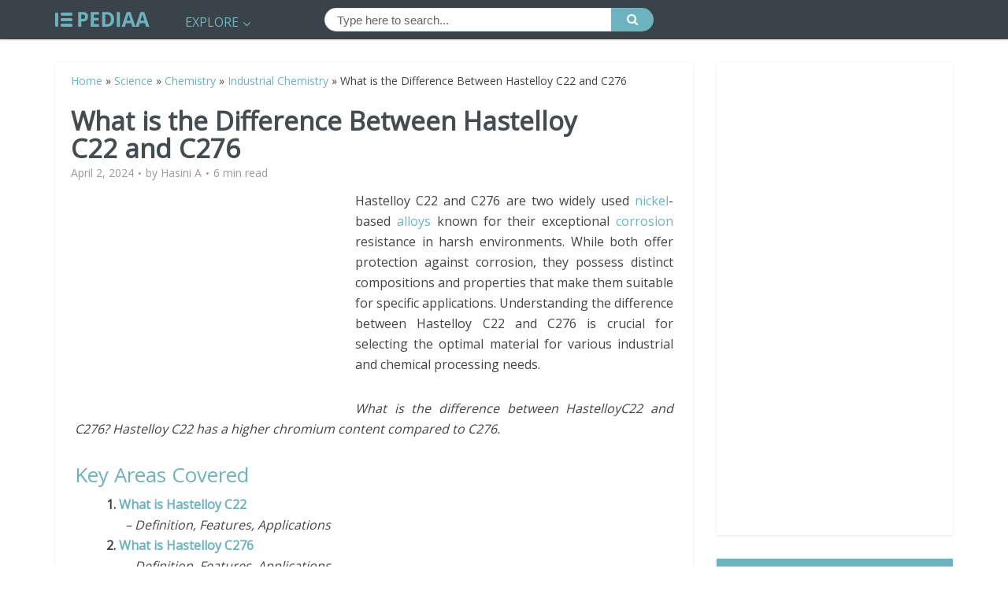

--- FILE ---
content_type: text/html; charset=utf-8
request_url: https://www.google.com/recaptcha/api2/aframe
body_size: 267
content:
<!DOCTYPE HTML><html><head><meta http-equiv="content-type" content="text/html; charset=UTF-8"></head><body><script nonce="akfVeLBD7AcT3dyWT_SK7Q">/** Anti-fraud and anti-abuse applications only. See google.com/recaptcha */ try{var clients={'sodar':'https://pagead2.googlesyndication.com/pagead/sodar?'};window.addEventListener("message",function(a){try{if(a.source===window.parent){var b=JSON.parse(a.data);var c=clients[b['id']];if(c){var d=document.createElement('img');d.src=c+b['params']+'&rc='+(localStorage.getItem("rc::a")?sessionStorage.getItem("rc::b"):"");window.document.body.appendChild(d);sessionStorage.setItem("rc::e",parseInt(sessionStorage.getItem("rc::e")||0)+1);localStorage.setItem("rc::h",'1769056076175');}}}catch(b){}});window.parent.postMessage("_grecaptcha_ready", "*");}catch(b){}</script></body></html>

--- FILE ---
content_type: text/css
request_url: https://pediaa.com/wp-content/themes/voice/css/min.css?ver=2.2.1
body_size: 28358
content:
.fa.fa-pull-left,.fa.pull-left{margin-right:.3em}.fa,.fa-stack{display:inline-block}.fa-fw,.fa-li{text-align:center}.fa,body{text-rendering:auto}h1,h2,h3,h4,h5,h6,p{-ms-word-wrap:break-word}body,table{background:#fff}.mfp-arrow,.owl-carousel,.owl-carousel .owl-item{-webkit-tap-highlight-color:transparent}@font-face{font-family:FontAwesome;src:url(fonts/fontawesome-webfont.eot?v=4.6.3);src:url(fonts/fontawesome-webfont.eot?#iefix&v=4.6.3) format('embedded-opentype'),url(fonts/fontawesome-webfont.woff2?v=4.6.3) format('woff2'),url(fonts/fontawesome-webfont.woff?v=4.6.3) format('woff'),url(fonts/fontawesome-webfont.ttf?v=4.6.3) format('truetype'),url(fonts/fontawesome-webfont.svg?v=4.6.3#fontawesomeregular) format('svg');font-weight:400;font-style:normal}.fa{font:normal normal normal 14px/1 FontAwesome;font-size:inherit;-webkit-font-smoothing:antialiased;-moz-osx-font-smoothing:grayscale}body,h3{-webkit-font-smoothing:antialiased}.fa-lg{font-size:1.33333333em;line-height:.75em;vertical-align:-15%}.fa-stack,img{vertical-align:middle}.fa-2x{font-size:2em}.fa-3x{font-size:3em}.fa-4x{font-size:4em}.fa-5x{font-size:5em}.fa-fw{width:1.28571429em}.fa-ul{padding-left:0;margin-left:2.14285714em;list-style-type:none}.fa.fa-pull-right,.fa.pull-right{margin-left:.3em}.fa-ul>li{position:relative}.fa-li{position:absolute;left:-2.14285714em;width:2.14285714em;top:.14285714em}.fa-li.fa-lg{left:-1.85714286em}.fa-border{padding:.2em .25em .15em;border:.08em solid #eee;border-radius:.1em}.fa-pull-left{float:left}.fa-pull-right,.pull-right{float:right}.pull-left{float:left}.fa-spin{-webkit-animation:fa-spin 2s infinite linear;animation:fa-spin 2s infinite linear}.fa-pulse{-webkit-animation:fa-spin 1s infinite steps(8);animation:fa-spin 1s infinite steps(8)}@-webkit-keyframes fa-spin{0%{-webkit-transform:rotate(0);transform:rotate(0)}100%{-webkit-transform:rotate(359deg);transform:rotate(359deg)}}@keyframes fa-spin{0%{-webkit-transform:rotate(0);transform:rotate(0)}100%{-webkit-transform:rotate(359deg);transform:rotate(359deg)}}.fa-rotate-90{-ms-filter:"progid:DXImageTransform.Microsoft.BasicImage(rotation=1)";-webkit-transform:rotate(90deg);-ms-transform:rotate(90deg);transform:rotate(90deg)}.fa-rotate-180{-ms-filter:"progid:DXImageTransform.Microsoft.BasicImage(rotation=2)";-webkit-transform:rotate(180deg);-ms-transform:rotate(180deg);transform:rotate(180deg)}.fa-rotate-270{-ms-filter:"progid:DXImageTransform.Microsoft.BasicImage(rotation=3)";-webkit-transform:rotate(270deg);-ms-transform:rotate(270deg);transform:rotate(270deg)}.fa-flip-horizontal{-ms-filter:"progid:DXImageTransform.Microsoft.BasicImage(rotation=0, mirror=1)";-webkit-transform:scale(-1,1);-ms-transform:scale(-1,1);transform:scale(-1,1)}.fa-flip-vertical{-ms-filter:"progid:DXImageTransform.Microsoft.BasicImage(rotation=2, mirror=1)";-webkit-transform:scale(1,-1);-ms-transform:scale(1,-1);transform:scale(1,-1)}:root .fa-flip-horizontal,:root .fa-flip-vertical,:root .fa-rotate-180,:root .fa-rotate-270,:root .fa-rotate-90{filter:none}.fa-stack{position:relative;width:2em;height:2em;line-height:2em}.fa-stack-1x,.fa-stack-2x{position:absolute;left:0;width:100%;text-align:center}.fa-stack-1x{line-height:inherit}blockquote,h5{line-height:30px}.fa-stack-2x{font-size:2em}.fa-inverse{color:#fff}.fa-glass:before{content:"\f000"}.fa-music:before{content:"\f001"}.fa-search:before{content:"\f002"}.fa-envelope-o:before{content:"\f003"}.fa-heart:before{content:"\f004"}.fa-star:before{content:"\f005"}.fa-star-o:before{content:"\f006"}.fa-user:before{content:"\f007"}.fa-film:before{content:"\f008"}.fa-th-large:before{content:"\f009"}.fa-th:before{content:"\f00a"}.fa-th-list:before{content:"\f00b"}.fa-check:before{content:"\f00c"}.fa-close:before,.fa-remove:before,.fa-times:before{content:"\f00d"}.fa-search-plus:before{content:"\f00e"}.fa-search-minus:before{content:"\f010"}.fa-power-off:before{content:"\f011"}.fa-signal:before{content:"\f012"}.fa-cog:before,.fa-gear:before{content:"\f013"}.fa-trash-o:before{content:"\f014"}.fa-home:before{content:"\f015"}.fa-file-o:before{content:"\f016"}.fa-clock-o:before{content:"\f017"}.fa-road:before{content:"\f018"}.fa-download:before{content:"\f019"}.fa-arrow-circle-o-down:before{content:"\f01a"}.fa-arrow-circle-o-up:before{content:"\f01b"}.fa-inbox:before{content:"\f01c"}.fa-play-circle-o:before{content:"\f01d"}.fa-repeat:before,.fa-rotate-right:before{content:"\f01e"}.fa-refresh:before{content:"\f021"}.fa-list-alt:before{content:"\f022"}.fa-lock:before{content:"\f023"}.fa-flag:before{content:"\f024"}.fa-headphones:before{content:"\f025"}.fa-volume-off:before{content:"\f026"}.fa-volume-down:before{content:"\f027"}.fa-volume-up:before{content:"\f028"}.fa-qrcode:before{content:"\f029"}.fa-barcode:before{content:"\f02a"}.fa-tag:before{content:"\f02b"}.fa-tags:before{content:"\f02c"}.fa-book:before{content:"\f02d"}.fa-bookmark:before{content:"\f02e"}.fa-print:before{content:"\f02f"}.fa-camera:before{content:"\f030"}.fa-font:before{content:"\f031"}.fa-bold:before{content:"\f032"}.fa-italic:before{content:"\f033"}.fa-text-height:before{content:"\f034"}.fa-text-width:before{content:"\f035"}.fa-align-left:before{content:"\f036"}.fa-align-center:before{content:"\f037"}.fa-align-right:before{content:"\f038"}.fa-align-justify:before{content:"\f039"}.fa-list:before{content:"\f03a"}.fa-dedent:before,.fa-outdent:before{content:"\f03b"}.fa-indent:before{content:"\f03c"}.fa-video-camera:before{content:"\f03d"}.fa-image:before,.fa-photo:before,.fa-picture-o:before{content:"\f03e"}.fa-pencil:before{content:"\f040"}.fa-map-marker:before{content:"\f041"}.fa-adjust:before{content:"\f042"}.fa-tint:before{content:"\f043"}.fa-edit:before,.fa-pencil-square-o:before{content:"\f044"}.fa-share-square-o:before{content:"\f045"}.fa-check-square-o:before{content:"\f046"}.fa-arrows:before{content:"\f047"}.fa-step-backward:before{content:"\f048"}.fa-fast-backward:before{content:"\f049"}.fa-backward:before{content:"\f04a"}.fa-play:before{content:"\f04b"}.fa-pause:before{content:"\f04c"}.fa-stop:before{content:"\f04d"}.fa-forward:before{content:"\f04e"}.fa-fast-forward:before{content:"\f050"}.fa-step-forward:before{content:"\f051"}.fa-eject:before{content:"\f052"}.fa-chevron-left:before{content:"\f053"}.fa-chevron-right:before{content:"\f054"}.fa-plus-circle:before{content:"\f055"}.fa-minus-circle:before{content:"\f056"}.fa-times-circle:before{content:"\f057"}.fa-check-circle:before{content:"\f058"}.fa-question-circle:before{content:"\f059"}.fa-info-circle:before{content:"\f05a"}.fa-crosshairs:before{content:"\f05b"}.fa-times-circle-o:before{content:"\f05c"}.fa-check-circle-o:before{content:"\f05d"}.fa-ban:before{content:"\f05e"}.fa-arrow-left:before{content:"\f060"}.fa-arrow-right:before{content:"\f061"}.fa-arrow-up:before{content:"\f062"}.fa-arrow-down:before{content:"\f063"}.fa-mail-forward:before,.fa-share:before{content:"\f064"}.fa-expand:before{content:"\f065"}.fa-compress:before{content:"\f066"}.fa-plus:before{content:"\f067"}.fa-minus:before{content:"\f068"}.fa-asterisk:before{content:"\f069"}.fa-exclamation-circle:before{content:"\f06a"}.fa-gift:before{content:"\f06b"}.fa-leaf:before{content:"\f06c"}.fa-fire:before{content:"\f06d"}.fa-eye:before{content:"\f06e"}.fa-eye-slash:before{content:"\f070"}.fa-exclamation-triangle:before,.fa-warning:before{content:"\f071"}.fa-plane:before{content:"\f072"}.fa-calendar:before{content:"\f073"}.fa-random:before{content:"\f074"}.fa-comment:before{content:"\f075"}.fa-magnet:before{content:"\f076"}.fa-chevron-up:before{content:"\f077"}.fa-chevron-down:before{content:"\f078"}.fa-retweet:before{content:"\f079"}.fa-shopping-cart:before{content:"\f07a"}.fa-folder:before{content:"\f07b"}.fa-folder-open:before{content:"\f07c"}.fa-arrows-v:before{content:"\f07d"}.fa-arrows-h:before{content:"\f07e"}.fa-bar-chart-o:before,.fa-bar-chart:before{content:"\f080"}.fa-twitter-square:before{content:"\f081"}.fa-facebook-square:before{content:"\f082"}.fa-camera-retro:before{content:"\f083"}.fa-key:before{content:"\f084"}.fa-cogs:before,.fa-gears:before{content:"\f085"}.fa-comments:before{content:"\f086"}.fa-thumbs-o-up:before{content:"\f087"}.fa-thumbs-o-down:before{content:"\f088"}.fa-star-half:before{content:"\f089"}.fa-heart-o:before{content:"\f08a"}.fa-sign-out:before{content:"\f08b"}.fa-linkedin-square:before{content:"\f08c"}.fa-thumb-tack:before{content:"\f08d"}.fa-external-link:before{content:"\f08e"}.fa-sign-in:before{content:"\f090"}.fa-trophy:before{content:"\f091"}.fa-github-square:before{content:"\f092"}.fa-upload:before{content:"\f093"}.fa-lemon-o:before{content:"\f094"}.fa-phone:before{content:"\f095"}.fa-square-o:before{content:"\f096"}.fa-bookmark-o:before{content:"\f097"}.fa-phone-square:before{content:"\f098"}.fa-twitter:before{content:"\f099"}.fa-facebook-f:before,.fa-facebook:before{content:"\f09a"}.fa-github:before{content:"\f09b"}.fa-unlock:before{content:"\f09c"}.fa-credit-card:before{content:"\f09d"}.fa-feed:before,.fa-rss:before{content:"\f09e"}.fa-hdd-o:before{content:"\f0a0"}.fa-bullhorn:before{content:"\f0a1"}.fa-bell:before{content:"\f0f3"}.fa-certificate:before{content:"\f0a3"}.fa-hand-o-right:before{content:"\f0a4"}.fa-hand-o-left:before{content:"\f0a5"}.fa-hand-o-up:before{content:"\f0a6"}.fa-hand-o-down:before{content:"\f0a7"}.fa-arrow-circle-left:before{content:"\f0a8"}.fa-arrow-circle-right:before{content:"\f0a9"}.fa-arrow-circle-up:before{content:"\f0aa"}.fa-arrow-circle-down:before{content:"\f0ab"}.fa-globe:before{content:"\f0ac"}.fa-wrench:before{content:"\f0ad"}.fa-tasks:before{content:"\f0ae"}.fa-filter:before{content:"\f0b0"}.fa-briefcase:before{content:"\f0b1"}.fa-arrows-alt:before{content:"\f0b2"}.fa-group:before,.fa-users:before{content:"\f0c0"}.fa-chain:before,.fa-link:before{content:"\f0c1"}.fa-cloud:before{content:"\f0c2"}.fa-flask:before{content:"\f0c3"}.fa-cut:before,.fa-scissors:before{content:"\f0c4"}.fa-copy:before,.fa-files-o:before{content:"\f0c5"}.fa-paperclip:before{content:"\f0c6"}.fa-floppy-o:before,.fa-save:before{content:"\f0c7"}.fa-square:before{content:"\f0c8"}.fa-bars:before,.fa-navicon:before,.fa-reorder:before{content:"\f0c9"}.fa-list-ul:before{content:"\f0ca"}.fa-list-ol:before{content:"\f0cb"}.fa-strikethrough:before{content:"\f0cc"}.fa-underline:before{content:"\f0cd"}.fa-table:before{content:"\f0ce"}.fa-magic:before{content:"\f0d0"}.fa-truck:before{content:"\f0d1"}.fa-pinterest:before{content:"\f0d2"}.fa-pinterest-square:before{content:"\f0d3"}.fa-google-plus-square:before{content:"\f0d4"}.fa-google-plus:before{content:"\f0d5"}.fa-money:before{content:"\f0d6"}.fa-caret-down:before{content:"\f0d7"}.fa-caret-up:before{content:"\f0d8"}.fa-caret-left:before{content:"\f0d9"}.fa-caret-right:before{content:"\f0da"}.fa-columns:before{content:"\f0db"}.fa-sort:before,.fa-unsorted:before{content:"\f0dc"}.fa-sort-desc:before,.fa-sort-down:before{content:"\f0dd"}.fa-sort-asc:before,.fa-sort-up:before{content:"\f0de"}.fa-envelope:before{content:"\f0e0"}.fa-linkedin:before{content:"\f0e1"}.fa-rotate-left:before,.fa-undo:before{content:"\f0e2"}.fa-gavel:before,.fa-legal:before{content:"\f0e3"}.fa-dashboard:before,.fa-tachometer:before{content:"\f0e4"}.fa-comment-o:before{content:"\f0e5"}.fa-comments-o:before{content:"\f0e6"}.fa-bolt:before,.fa-flash:before{content:"\f0e7"}.fa-sitemap:before{content:"\f0e8"}.fa-umbrella:before{content:"\f0e9"}.fa-clipboard:before,.fa-paste:before{content:"\f0ea"}.fa-lightbulb-o:before{content:"\f0eb"}.fa-exchange:before{content:"\f0ec"}.fa-cloud-download:before{content:"\f0ed"}.fa-cloud-upload:before{content:"\f0ee"}.fa-user-md:before{content:"\f0f0"}.fa-stethoscope:before{content:"\f0f1"}.fa-suitcase:before{content:"\f0f2"}.fa-bell-o:before{content:"\f0a2"}.fa-coffee:before{content:"\f0f4"}.fa-cutlery:before{content:"\f0f5"}.fa-file-text-o:before{content:"\f0f6"}.fa-building-o:before{content:"\f0f7"}.fa-hospital-o:before{content:"\f0f8"}.fa-ambulance:before{content:"\f0f9"}.fa-medkit:before{content:"\f0fa"}.fa-fighter-jet:before{content:"\f0fb"}.fa-beer:before{content:"\f0fc"}.fa-h-square:before{content:"\f0fd"}.fa-plus-square:before{content:"\f0fe"}.fa-angle-double-left:before{content:"\f100"}.fa-angle-double-right:before{content:"\f101"}.fa-angle-double-up:before{content:"\f102"}.fa-angle-double-down:before{content:"\f103"}.fa-angle-left:before{content:"\f104"}.fa-angle-right:before{content:"\f105"}.fa-angle-up:before{content:"\f106"}.fa-angle-down:before{content:"\f107"}.fa-desktop:before{content:"\f108"}.fa-laptop:before{content:"\f109"}.fa-tablet:before{content:"\f10a"}.fa-mobile-phone:before,.fa-mobile:before{content:"\f10b"}.fa-circle-o:before{content:"\f10c"}.fa-quote-left:before{content:"\f10d"}.fa-quote-right:before{content:"\f10e"}.fa-spinner:before{content:"\f110"}.fa-circle:before{content:"\f111"}.fa-mail-reply:before,.fa-reply:before{content:"\f112"}.fa-github-alt:before{content:"\f113"}.fa-folder-o:before{content:"\f114"}.fa-folder-open-o:before{content:"\f115"}.fa-smile-o:before{content:"\f118"}.fa-frown-o:before{content:"\f119"}.fa-meh-o:before{content:"\f11a"}.fa-gamepad:before{content:"\f11b"}.fa-keyboard-o:before{content:"\f11c"}.fa-flag-o:before{content:"\f11d"}.fa-flag-checkered:before{content:"\f11e"}.fa-terminal:before{content:"\f120"}.fa-code:before{content:"\f121"}.fa-mail-reply-all:before,.fa-reply-all:before{content:"\f122"}.fa-star-half-empty:before,.fa-star-half-full:before,.fa-star-half-o:before{content:"\f123"}.fa-location-arrow:before{content:"\f124"}.fa-crop:before{content:"\f125"}.fa-code-fork:before{content:"\f126"}.fa-chain-broken:before,.fa-unlink:before{content:"\f127"}.fa-question:before{content:"\f128"}.fa-info:before{content:"\f129"}.fa-exclamation:before{content:"\f12a"}.fa-superscript:before{content:"\f12b"}.fa-subscript:before{content:"\f12c"}.fa-eraser:before{content:"\f12d"}.fa-puzzle-piece:before{content:"\f12e"}.fa-microphone:before{content:"\f130"}.fa-microphone-slash:before{content:"\f131"}.fa-shield:before{content:"\f132"}.fa-calendar-o:before{content:"\f133"}.fa-fire-extinguisher:before{content:"\f134"}.fa-rocket:before{content:"\f135"}.fa-maxcdn:before{content:"\f136"}.fa-chevron-circle-left:before{content:"\f137"}.fa-chevron-circle-right:before{content:"\f138"}.fa-chevron-circle-up:before{content:"\f139"}.fa-chevron-circle-down:before{content:"\f13a"}.fa-html5:before{content:"\f13b"}.fa-css3:before{content:"\f13c"}.fa-anchor:before{content:"\f13d"}.fa-unlock-alt:before{content:"\f13e"}.fa-bullseye:before{content:"\f140"}.fa-ellipsis-h:before{content:"\f141"}.fa-ellipsis-v:before{content:"\f142"}.fa-rss-square:before{content:"\f143"}.fa-play-circle:before{content:"\f144"}.fa-ticket:before{content:"\f145"}.fa-minus-square:before{content:"\f146"}.fa-minus-square-o:before{content:"\f147"}.fa-level-up:before{content:"\f148"}.fa-level-down:before{content:"\f149"}.fa-check-square:before{content:"\f14a"}.fa-pencil-square:before{content:"\f14b"}.fa-external-link-square:before{content:"\f14c"}.fa-share-square:before{content:"\f14d"}.fa-compass:before{content:"\f14e"}.fa-caret-square-o-down:before,.fa-toggle-down:before{content:"\f150"}.fa-caret-square-o-up:before,.fa-toggle-up:before{content:"\f151"}.fa-caret-square-o-right:before,.fa-toggle-right:before{content:"\f152"}.fa-eur:before,.fa-euro:before{content:"\f153"}.fa-gbp:before{content:"\f154"}.fa-dollar:before,.fa-usd:before{content:"\f155"}.fa-inr:before,.fa-rupee:before{content:"\f156"}.fa-cny:before,.fa-jpy:before,.fa-rmb:before,.fa-yen:before{content:"\f157"}.fa-rouble:before,.fa-rub:before,.fa-ruble:before{content:"\f158"}.fa-krw:before,.fa-won:before{content:"\f159"}.fa-bitcoin:before,.fa-btc:before{content:"\f15a"}.fa-file:before{content:"\f15b"}.fa-file-text:before{content:"\f15c"}.fa-sort-alpha-asc:before{content:"\f15d"}.fa-sort-alpha-desc:before{content:"\f15e"}.fa-sort-amount-asc:before{content:"\f160"}.fa-sort-amount-desc:before{content:"\f161"}.fa-sort-numeric-asc:before{content:"\f162"}.fa-sort-numeric-desc:before{content:"\f163"}.fa-thumbs-up:before{content:"\f164"}.fa-thumbs-down:before{content:"\f165"}.fa-youtube-square:before{content:"\f166"}.fa-youtube:before{content:"\f167"}.fa-xing:before{content:"\f168"}.fa-xing-square:before{content:"\f169"}.fa-youtube-play:before{content:"\f16a"}.fa-dropbox:before{content:"\f16b"}.fa-stack-overflow:before{content:"\f16c"}.fa-instagram:before{content:"\f16d"}.fa-flickr:before{content:"\f16e"}.fa-adn:before{content:"\f170"}.fa-bitbucket:before{content:"\f171"}.fa-bitbucket-square:before{content:"\f172"}.fa-tumblr:before{content:"\f173"}.fa-tumblr-square:before{content:"\f174"}.fa-long-arrow-down:before{content:"\f175"}.fa-long-arrow-up:before{content:"\f176"}.fa-long-arrow-left:before{content:"\f177"}.fa-long-arrow-right:before{content:"\f178"}.fa-apple:before{content:"\f179"}.fa-windows:before{content:"\f17a"}.fa-android:before{content:"\f17b"}.fa-linux:before{content:"\f17c"}.fa-dribbble:before{content:"\f17d"}.fa-skype:before{content:"\f17e"}.fa-foursquare:before{content:"\f180"}.fa-trello:before{content:"\f181"}.fa-female:before{content:"\f182"}.fa-male:before{content:"\f183"}.fa-gittip:before,.fa-gratipay:before{content:"\f184"}.fa-sun-o:before{content:"\f185"}.fa-moon-o:before{content:"\f186"}.fa-archive:before{content:"\f187"}.fa-bug:before{content:"\f188"}.fa-vk:before{content:"\f189"}.fa-weibo:before{content:"\f18a"}.fa-renren:before{content:"\f18b"}.fa-pagelines:before{content:"\f18c"}.fa-stack-exchange:before{content:"\f18d"}.fa-arrow-circle-o-right:before{content:"\f18e"}.fa-arrow-circle-o-left:before{content:"\f190"}.fa-caret-square-o-left:before,.fa-toggle-left:before{content:"\f191"}.fa-dot-circle-o:before{content:"\f192"}.fa-wheelchair:before{content:"\f193"}.fa-vimeo-square:before{content:"\f194"}.fa-try:before,.fa-turkish-lira:before{content:"\f195"}.fa-plus-square-o:before{content:"\f196"}.fa-space-shuttle:before{content:"\f197"}.fa-slack:before{content:"\f198"}.fa-envelope-square:before{content:"\f199"}.fa-wordpress:before{content:"\f19a"}.fa-openid:before{content:"\f19b"}.fa-bank:before,.fa-institution:before,.fa-university:before{content:"\f19c"}.fa-graduation-cap:before,.fa-mortar-board:before{content:"\f19d"}.fa-yahoo:before{content:"\f19e"}.fa-google:before{content:"\f1a0"}.fa-reddit:before{content:"\f1a1"}.fa-reddit-square:before{content:"\f1a2"}.fa-stumbleupon-circle:before{content:"\f1a3"}.fa-stumbleupon:before{content:"\f1a4"}.fa-delicious:before{content:"\f1a5"}.fa-digg:before{content:"\f1a6"}.fa-pied-piper-pp:before{content:"\f1a7"}.fa-pied-piper-alt:before{content:"\f1a8"}.fa-drupal:before{content:"\f1a9"}.fa-joomla:before{content:"\f1aa"}.fa-language:before{content:"\f1ab"}.fa-fax:before{content:"\f1ac"}.fa-building:before{content:"\f1ad"}.fa-child:before{content:"\f1ae"}.fa-paw:before{content:"\f1b0"}.fa-spoon:before{content:"\f1b1"}.fa-cube:before{content:"\f1b2"}.fa-cubes:before{content:"\f1b3"}.fa-behance:before{content:"\f1b4"}.fa-behance-square:before{content:"\f1b5"}.fa-steam:before{content:"\f1b6"}.fa-steam-square:before{content:"\f1b7"}.fa-recycle:before{content:"\f1b8"}.fa-automobile:before,.fa-car:before{content:"\f1b9"}.fa-cab:before,.fa-taxi:before{content:"\f1ba"}.fa-tree:before{content:"\f1bb"}.fa-spotify:before{content:"\f1bc"}.fa-deviantart:before{content:"\f1bd"}.fa-soundcloud:before{content:"\f1be"}.fa-database:before{content:"\f1c0"}.fa-file-pdf-o:before{content:"\f1c1"}.fa-file-word-o:before{content:"\f1c2"}.fa-file-excel-o:before{content:"\f1c3"}.fa-file-powerpoint-o:before{content:"\f1c4"}.fa-file-image-o:before,.fa-file-photo-o:before,.fa-file-picture-o:before{content:"\f1c5"}.fa-file-archive-o:before,.fa-file-zip-o:before{content:"\f1c6"}.fa-file-audio-o:before,.fa-file-sound-o:before{content:"\f1c7"}.fa-file-movie-o:before,.fa-file-video-o:before{content:"\f1c8"}.fa-file-code-o:before{content:"\f1c9"}.fa-vine:before{content:"\f1ca"}.fa-codepen:before{content:"\f1cb"}.fa-jsfiddle:before{content:"\f1cc"}.fa-life-bouy:before,.fa-life-buoy:before,.fa-life-ring:before,.fa-life-saver:before,.fa-support:before{content:"\f1cd"}.fa-circle-o-notch:before{content:"\f1ce"}.fa-ra:before,.fa-rebel:before,.fa-resistance:before{content:"\f1d0"}.fa-empire:before,.fa-ge:before{content:"\f1d1"}.fa-git-square:before{content:"\f1d2"}.fa-git:before{content:"\f1d3"}.fa-hacker-news:before,.fa-y-combinator-square:before,.fa-yc-square:before{content:"\f1d4"}.fa-tencent-weibo:before{content:"\f1d5"}.fa-qq:before{content:"\f1d6"}.fa-wechat:before,.fa-weixin:before{content:"\f1d7"}.fa-paper-plane:before,.fa-send:before{content:"\f1d8"}.fa-paper-plane-o:before,.fa-send-o:before{content:"\f1d9"}.fa-history:before{content:"\f1da"}.fa-circle-thin:before{content:"\f1db"}.fa-header:before{content:"\f1dc"}.fa-paragraph:before{content:"\f1dd"}.fa-sliders:before{content:"\f1de"}.fa-share-alt:before{content:"\f1e0"}.fa-share-alt-square:before{content:"\f1e1"}.fa-bomb:before{content:"\f1e2"}.fa-futbol-o:before,.fa-soccer-ball-o:before{content:"\f1e3"}.fa-tty:before{content:"\f1e4"}.fa-binoculars:before{content:"\f1e5"}.fa-plug:before{content:"\f1e6"}.fa-slideshare:before{content:"\f1e7"}.fa-twitch:before{content:"\f1e8"}.fa-yelp:before{content:"\f1e9"}.fa-newspaper-o:before{content:"\f1ea"}.fa-wifi:before{content:"\f1eb"}.fa-calculator:before{content:"\f1ec"}.fa-paypal:before{content:"\f1ed"}.fa-google-wallet:before{content:"\f1ee"}.fa-cc-visa:before{content:"\f1f0"}.fa-cc-mastercard:before{content:"\f1f1"}.fa-cc-discover:before{content:"\f1f2"}.fa-cc-amex:before{content:"\f1f3"}.fa-cc-paypal:before{content:"\f1f4"}.fa-cc-stripe:before{content:"\f1f5"}.fa-bell-slash:before{content:"\f1f6"}.fa-bell-slash-o:before{content:"\f1f7"}.fa-trash:before{content:"\f1f8"}.fa-copyright:before{content:"\f1f9"}.fa-at:before{content:"\f1fa"}.fa-eyedropper:before{content:"\f1fb"}.fa-paint-brush:before{content:"\f1fc"}.fa-birthday-cake:before{content:"\f1fd"}.fa-area-chart:before{content:"\f1fe"}.fa-pie-chart:before{content:"\f200"}.fa-line-chart:before{content:"\f201"}.fa-lastfm:before{content:"\f202"}.fa-lastfm-square:before{content:"\f203"}.fa-toggle-off:before{content:"\f204"}.fa-toggle-on:before{content:"\f205"}.fa-bicycle:before{content:"\f206"}.fa-bus:before{content:"\f207"}.fa-ioxhost:before{content:"\f208"}.fa-angellist:before{content:"\f209"}.fa-cc:before{content:"\f20a"}.fa-ils:before,.fa-shekel:before,.fa-sheqel:before{content:"\f20b"}.fa-meanpath:before{content:"\f20c"}.fa-buysellads:before{content:"\f20d"}.fa-connectdevelop:before{content:"\f20e"}.fa-dashcube:before{content:"\f210"}.fa-forumbee:before{content:"\f211"}.fa-leanpub:before{content:"\f212"}.fa-sellsy:before{content:"\f213"}.fa-shirtsinbulk:before{content:"\f214"}.fa-simplybuilt:before{content:"\f215"}.fa-skyatlas:before{content:"\f216"}.fa-cart-plus:before{content:"\f217"}.fa-cart-arrow-down:before{content:"\f218"}.fa-diamond:before{content:"\f219"}.fa-ship:before{content:"\f21a"}.fa-user-secret:before{content:"\f21b"}.fa-motorcycle:before{content:"\f21c"}.fa-street-view:before{content:"\f21d"}.fa-heartbeat:before{content:"\f21e"}.fa-venus:before{content:"\f221"}.fa-mars:before{content:"\f222"}.fa-mercury:before{content:"\f223"}.fa-intersex:before,.fa-transgender:before{content:"\f224"}.fa-transgender-alt:before{content:"\f225"}.fa-venus-double:before{content:"\f226"}.fa-mars-double:before{content:"\f227"}.fa-venus-mars:before{content:"\f228"}.fa-mars-stroke:before{content:"\f229"}.fa-mars-stroke-v:before{content:"\f22a"}.fa-mars-stroke-h:before{content:"\f22b"}.fa-neuter:before{content:"\f22c"}.fa-genderless:before{content:"\f22d"}.fa-facebook-official:before{content:"\f230"}.fa-pinterest-p:before{content:"\f231"}.fa-whatsapp:before{content:"\f232"}.fa-server:before{content:"\f233"}.fa-user-plus:before{content:"\f234"}.fa-user-times:before{content:"\f235"}.fa-bed:before,.fa-hotel:before{content:"\f236"}.fa-viacoin:before{content:"\f237"}.fa-train:before{content:"\f238"}.fa-subway:before{content:"\f239"}.fa-medium:before{content:"\f23a"}.fa-y-combinator:before,.fa-yc:before{content:"\f23b"}.fa-optin-monster:before{content:"\f23c"}.fa-opencart:before{content:"\f23d"}.fa-expeditedssl:before{content:"\f23e"}.fa-battery-4:before,.fa-battery-full:before{content:"\f240"}.fa-battery-3:before,.fa-battery-three-quarters:before{content:"\f241"}.fa-battery-2:before,.fa-battery-half:before{content:"\f242"}.fa-battery-1:before,.fa-battery-quarter:before{content:"\f243"}.fa-battery-0:before,.fa-battery-empty:before{content:"\f244"}.fa-mouse-pointer:before{content:"\f245"}.fa-i-cursor:before{content:"\f246"}.fa-object-group:before{content:"\f247"}.fa-object-ungroup:before{content:"\f248"}.fa-sticky-note:before{content:"\f249"}.fa-sticky-note-o:before{content:"\f24a"}.fa-cc-jcb:before{content:"\f24b"}.fa-cc-diners-club:before{content:"\f24c"}.fa-clone:before{content:"\f24d"}.fa-balance-scale:before{content:"\f24e"}.fa-hourglass-o:before{content:"\f250"}.fa-hourglass-1:before,.fa-hourglass-start:before{content:"\f251"}.fa-hourglass-2:before,.fa-hourglass-half:before{content:"\f252"}.fa-hourglass-3:before,.fa-hourglass-end:before{content:"\f253"}.fa-hourglass:before{content:"\f254"}.fa-hand-grab-o:before,.fa-hand-rock-o:before{content:"\f255"}.fa-hand-paper-o:before,.fa-hand-stop-o:before{content:"\f256"}.fa-hand-scissors-o:before{content:"\f257"}.fa-hand-lizard-o:before{content:"\f258"}.fa-hand-spock-o:before{content:"\f259"}.fa-hand-pointer-o:before{content:"\f25a"}.fa-hand-peace-o:before{content:"\f25b"}.fa-trademark:before{content:"\f25c"}.fa-registered:before{content:"\f25d"}.fa-creative-commons:before{content:"\f25e"}.fa-gg:before{content:"\f260"}.fa-gg-circle:before{content:"\f261"}.fa-tripadvisor:before{content:"\f262"}.fa-odnoklassniki:before{content:"\f263"}.fa-odnoklassniki-square:before{content:"\f264"}.fa-get-pocket:before{content:"\f265"}.fa-wikipedia-w:before{content:"\f266"}.fa-safari:before{content:"\f267"}.fa-chrome:before{content:"\f268"}.fa-firefox:before{content:"\f269"}.fa-opera:before{content:"\f26a"}.fa-internet-explorer:before{content:"\f26b"}.fa-television:before,.fa-tv:before{content:"\f26c"}.fa-contao:before{content:"\f26d"}.fa-500px:before{content:"\f26e"}.fa-amazon:before{content:"\f270"}.fa-calendar-plus-o:before{content:"\f271"}.fa-calendar-minus-o:before{content:"\f272"}.fa-calendar-times-o:before{content:"\f273"}.fa-calendar-check-o:before{content:"\f274"}.fa-industry:before{content:"\f275"}.fa-map-pin:before{content:"\f276"}.fa-map-signs:before{content:"\f277"}.fa-map-o:before{content:"\f278"}.fa-map:before{content:"\f279"}.fa-commenting:before{content:"\f27a"}.fa-commenting-o:before{content:"\f27b"}.fa-houzz:before{content:"\f27c"}.fa-black-tie:before{content:"\f27e"}.fa-fonticons:before{content:"\f280"}.fa-reddit-alien:before{content:"\f281"}.fa-edge:before{content:"\f282"}.fa-credit-card-alt:before{content:"\f283"}.fa-codiepie:before{content:"\f284"}.fa-modx:before{content:"\f285"}.fa-fort-awesome:before{content:"\f286"}.fa-usb:before{content:"\f287"}.fa-product-hunt:before{content:"\f288"}.fa-mixcloud:before{content:"\f289"}.fa-scribd:before{content:"\f28a"}.fa-pause-circle:before{content:"\f28b"}.fa-pause-circle-o:before{content:"\f28c"}.fa-stop-circle:before{content:"\f28d"}.fa-stop-circle-o:before{content:"\f28e"}.fa-shopping-bag:before{content:"\f290"}.fa-shopping-basket:before{content:"\f291"}.fa-hashtag:before{content:"\f292"}.fa-bluetooth:before{content:"\f293"}.fa-bluetooth-b:before{content:"\f294"}.fa-percent:before{content:"\f295"}.fa-gitlab:before{content:"\f296"}.fa-wpbeginner:before{content:"\f297"}.fa-wpforms:before{content:"\f298"}.fa-envira:before{content:"\f299"}.fa-universal-access:before{content:"\f29a"}.fa-wheelchair-alt:before{content:"\f29b"}.fa-question-circle-o:before{content:"\f29c"}.fa-blind:before{content:"\f29d"}.fa-audio-description:before{content:"\f29e"}.fa-volume-control-phone:before{content:"\f2a0"}.fa-braille:before{content:"\f2a1"}.fa-assistive-listening-systems:before{content:"\f2a2"}.fa-american-sign-language-interpreting:before,.fa-asl-interpreting:before{content:"\f2a3"}.fa-deaf:before,.fa-deafness:before,.fa-hard-of-hearing:before{content:"\f2a4"}.fa-glide:before{content:"\f2a5"}.fa-glide-g:before{content:"\f2a6"}.fa-sign-language:before,.fa-signing:before{content:"\f2a7"}.fa-low-vision:before{content:"\f2a8"}.fa-viadeo:before{content:"\f2a9"}.fa-viadeo-square:before{content:"\f2aa"}.fa-snapchat:before{content:"\f2ab"}.fa-snapchat-ghost:before{content:"\f2ac"}.fa-snapchat-square:before{content:"\f2ad"}.fa-pied-piper:before{content:"\f2ae"}.fa-first-order:before{content:"\f2b0"}.fa-yoast:before{content:"\f2b1"}.fa-themeisle:before{content:"\f2b2"}.fa-google-plus-circle:before,.fa-google-plus-official:before{content:"\f2b3"}.fa-fa:before,.fa-font-awesome:before{content:"\f2b4"}.sr-only{position:absolute;width:1px;height:1px;padding:0;margin:-1px;overflow:hidden;clip:rect(0,0,0,0);border:0}.sr-only-focusable:active,.sr-only-focusable:focus{position:static;width:auto;height:auto;margin:0;overflow:visible;clip:auto}.bit-1,.container-full{width:100%}pre,textarea{overflow:auto}a,abbr,acronym,address,applet,big,blockquote,body,caption,cite,code,dd,del,dfn,div,dl,dt,em,fieldset,font,form,h1,h2,h3,h4,h5,h6,html,iframe,ins,kbd,label,legend,li,object,ol,p,pre,q,s,samp,small,span,strike,strong,sub,sup,table,tbody,td,tfoot,th,thead,tr,tt,ul,var{border:0;font-size:100%;margin:0;outline:0;padding:0;vertical-align:baseline}html{font-size:62.5%;overflow-y:scroll;overflow-x:hidden;-webkit-text-size-adjust:100%;-ms-text-size-adjust:100%;-ms-touch-action:manipulation;touch-action:manipulation}*,:after,:before{-webkit-box-sizing:border-box;-moz-box-sizing:border-box;box-sizing:border-box}.mfp-container,.nav-menu .vce-mega-menu>.sub-menu>li{-webkit-box-sizing:border-box;-moz-box-sizing:border-box}body{font-style:inherit;font-weight:inherit;font-family:inherit}article,aside,details,figcaption,figure,footer,header,main,nav,section{display:block}caption,td,th{font-weight:400;text-align:left}td{padding:10px 15px;border-bottom:1px solid rgba(0,0,0,.07);border-right:1px solid rgba(0,0,0,.07)}.sidebar,.vce-sid-left .sidebar{padding-top:15px;float:left}td.pad{border-right:none}blockquote:before,q:before{content:"\f10e";font-family:FontAwesome;font-size:24px;position:absolute;top:-2px;left:-35px;line-height:41px;z-index:0;color:#666}blockquote,q{quotes:"" ""}a:active,a:focus,a:hover{outline:0}a{text-decoration:none}.entry-content a:hover{text-decoration:underline}a img{border:0}.container{margin:0 auto;max-width:1140px}img,pre{max-width:100%}.container-fix{margin:0 -15px}.container:after{content:"";display:table;clear:both}[class*=bit-]{float:left;padding:15px}[class*=bit-]:last-of-type{float:right}.bit-2{width:50%}.bit-3{width:33.33%}.bit-4{width:25%}.bit-5{width:20%}.bit-6{width:16.6666666667%}.bit-7{width:14.2857142857%}.bit-8{width:12.5%}.bit-9{width:11.1111111111%}.bit-10{width:10%}.bit-11{width:9.09090909091%}.bit-12{width:8.33%}.bit-23{width:66.66%}.sidebar{width:300px;position:relative;min-height:1px}.vce-main-content{float:left;width:840px;padding:15px 30px 0 0}.vce-sid-left .vce-main-content{float:right;padding:15px 0 15px 30px}.vce-sid-none .vce-main-content{padding:15px 0 0}.bit-no-top-bottom{padding:0}.vce-sticky{-webkit-transition:top .2s ease;-moz-transition:top .2s ease;-ms-transition:top .2s ease;-o-transition:top .2s ease;transition:top .2s ease}.vce-sticky .widget:last-child{margin-bottom:0}.error404 .vce-main-content,.vce-sid-none .vce-main-content{width:100%}.vce-sid-none .vce-lay-b{width:540px;float:left;min-height:130px;margin:0 20px 20px 0}.vce-sid-none .vce-slider-pagination .vce-lay-b{width:539px}.vce-sid-none .vce-lay-b:nth-child(2n){margin:0 0 20px}.vce-sid-none .vce-lay-b .meta-image{width:250px;min-width:250px;margin-right:15px}.vce-sid-none .vce-lay-b .entry-header{padding:10px 0 0 265px}.vce-sid-none .vce-lay-b:last-child{margin-bottom:20px}.vce-sid-none .vce-lay-c,.vce-sid-none .vce-lay-d,.vce-sid-none .vce-lay-f,.vce-sid-none .vce-lay-h{width:353px}.vce-sid-none .vce-slider-pagination .vce-lay-c,.vce-sid-none .vce-slider-pagination .vce-lay-d,.vce-sid-none .vce-slider-pagination .vce-lay-f{width:323px;margin:0 20px 20px 2px!important}.vce-sid-none .vce-slider-pagination .vce-lay-h{width:100%;margin:0 0 20px 2px!important}h1,h2,h3,h4,h5,h6{margin-bottom:10px}hr,pre{margin-bottom:1.5em}body,button,input,select,textarea{font-size:16px;line-height:26px}h1,h2,h3,h4,h5,h6{font-style:normal;word-wrap:break-word}h1{font-size:45px;line-height:55px}h2{font-size:40px;line-height:50px}h3{font-size:35px;line-height:45px}h4{font-size:25px;line-height:35px}h5{font-size:20px}h6{font-size:18px;line-height:28px}p{margin-bottom:30px;word-wrap:break-word}b,dt,strong{font-weight:700}cite,dfn,em,i{font-style:italic}blockquote{margin:0 0 0 37px;font-size:22px;color:#232323;position:relative}address{margin:0 0 1.5em}pre{background:#f6f6f6;font-family:"Courier 10 Pitch",Courier,monospace;font-size:14px;line-height:1.5em;padding:1.5em;border-radius:4px}hr,img{border:0}code,kbd,tt,var{font:15px Monaco,Consolas,"Andale Mono","DejaVu Sans Mono",monospace}small,sub,sup{font-size:75%}.comment-notes,.post-date{font-style:italic}abbr,acronym{border-bottom:1px dotted #666;cursor:help}ins,mark{text-decoration:none}sub,sup{height:0;line-height:0;position:relative;vertical-align:baseline}sup{bottom:1ex}sub{top:.5ex}big{font-size:125%}hr{background-color:#ccc;height:1px}ol,ul{margin:0 0 30px 30px}ul{list-style:disc}ol{list-style:decimal}li>ol,li>ul{margin-bottom:0;margin-left:1.5em}dd{margin:0 1.5em 1.5em}img{height:auto;-ms-interpolation-mode:bicubic}.owl-carousel .owl-item img,.vce-featured-grid .owl-item img{width:auto}figure{margin:0}table{border-collapse:separate;border-spacing:0;margin:0 0 1.5em;width:100%;border-top:1px solid#e6e6e6;border-left:1px solid rgba(0,0,0,.07)}th{font-weight:700}button,input,select,textarea{font-size:100%;margin:0;vertical-align:baseline}#vce-pagination .next.page-numbers,#vce-pagination .page-numbers,#vce-pagination .page-numbers.current,#vce-pagination .prev.page-numbers,#vce-pagination a,.bbp-pagination-links a,.bbp-pagination-links span.current,.mks_author_link,.mks_themeforest_widget .more,.pagination-wapper a,.sidebar .bbp_widget_login .button,.vce-404-menu a,.vce-button,.vce-link-pages a,.vce-load-more a,.vce-mega-menu-posts-wrap .owl-nav>div,.vce-slider-pagination .owl-nav>div,.woocommerce #respond input#submit,.woocommerce a.button,.woocommerce button.button,.woocommerce input.button,.woocommerce ul.products li.product .added_to_cart,.woocommerce-cart .wc-proceed-to-checkout a.checkout-button,button,input[type=button],input[type=reset],input[type=submit]{border-radius:4px;font-size:14px;line-height:22px;color:#FFF;text-align:center;display:inline-block;width:auto;padding:5px 10px;text-decoration:none;border:none;min-width:90px;background-position:center center;-webkit-transition:all .2s ease-in-out;-moz-transition:all .2s ease-in-out;-o-transition:all .2s ease-in-out;transition:all .2s ease-in-out;-webkit-appearance:none}#vce-pagination .next.page-numbers:hover,#vce-pagination .page-numbers:hover,#vce-pagination .prev.page-numbers:hover,#vce-pagination a:hover,.mks_author_link:hover,.mks_themeforest_widget .more:hover,.pagination-wapper a:hover,.sidebar .bbp_widget_login .button:hover,.vce-404-menu a:hover,.vce-button:hover,.vce-featured-section a:hover,.vce-lay-g .vce-featured-info .meta-category a:hover,.vce-lay-h .meta-category a:hover,.vce-link-pages a:hover,.vce-load-more a:hover,.vce-mega-menu-posts-wrap .owl-nav>div:hover,.vce-post-big .meta-category a:hover,.vce-post-slider .meta-category a:hover,.vce-share-items li a:hover,.vce-slider-pagination .owl-nav>div:hover,.woocommerce #respond input#submit.alt:hover,.woocommerce #respond input#submit:hover,.woocommerce a.button.alt:hover,.woocommerce a.button:hover,.woocommerce button.button.alt:hover,.woocommerce button.button:hover,.woocommerce input.button.alt:hover,.woocommerce input.button:hover,.woocommerce ul.products li.product .added_to_cart:hover,a.mks_button:hover,button:hover,input[type=button]:hover,input[type=reset]:hover,input[type=submit]:hover{cursor:pointer;text-decoration:none;background-image:-moz-linear-gradient(left,rgba(0,0,0,.1) 0,rgba(0,0,0,.1) 100%);background-image:-webkit-gradient(linear,left top,right top,color-stop(0,rgba(0,0,0,.1)),color-stop(100%,rgba(0,0,0,.1)));background-image:-webkit-linear-gradient(left,rgba(0,0,0,.1) 0,rgba(0,0,0,.1) 100%);background-image:-o-linear-gradient(left,rgba(0,0,0,.1) 0,rgba(0,0,0,.1) 100%);background-image:-ms-linear-gradient(left,rgba(0,0,0,.1) 0,rgba(0,0,0,.1) 100%);background-image:linear-gradient(to right,rgba(0,0,0,.1) 0,rgba(0,0,0,.1) 100%)}.vce-share-items li a{-moz-background-size:400% 400%;background-size:400% 400%;background-position:center center;-webkit-transition:background-size .3s ease-in-out;-moz-transition:background-size .3s ease-in-out;-o-transition:background-size .3s ease-in-out;transition:background-size .3s ease-in-out;-webkit-transition-delay:.2s;transition-delay:.2s}#vce-pagination .vce-action-link,#vce-pagination.vce-load-more a{margin:0 auto;min-width:130px}input[type=submit]{min-width:140px}#vce-pagination .page-numbers.current{min-width:34px;display:inline-block}.mks_author_link,.mks_themeforest_widget .more{display:inline-block;min-width:130px}#vce-pagination a.vce-loader,#vce-pagination.vce-infinite-scroll a{background:url(../images/loader.gif) center center no-repeat;background-size:initial;box-shadow:none;margin:0 auto;color:#333;text-indent:-9999px;display:inline-block}.vce-mega-menu-wrapper.vce-loader{background-image:url(../images/loader.gif);background-repeat:no-repeat;background-position:center center}#vce-pagination.vce-infinite-scroll{opacity:0;height:0;padding:0}.vce-action-link{margin:0 auto}a.mks_button{font-size:16px;line-height:22px}.mks_button:hover,.mks_ico:hover{-ms-filter:"progid:DXImageTransform.Microsoft.Alpha(Opacity=100)";filter:alpha(opacity=100);opacity:1}.sidebar .mks_author_widget .mks_autor_link_wrap,.sidebar .mks_themeforest_widget .mks_read_more{position:relative;text-align:center;display:block;width:100%;padding:10px;background:#f3f3f3;border-top:1px solid rgba(0,0,0,.07)}input[type=checkbox],input[type=radio]{padding:0}input[type=search]{-webkit-appearance:textfield}input[type=search]::-webkit-search-decoration{-webkit-appearance:none}button::-moz-focus-inner,input::-moz-focus-inner{border:0;padding:0}input[type=search],input[type=text],input[type=email],input[type=url],input[type=password],textarea{color:#666;border:1px solid #ccc;border-radius:4px}input[type=search]:focus,input[type=text]:focus,input[type=email]:focus,input[type=url]:focus,input[type=password]:focus,textarea:focus{color:#111}input[type=search],input[type=text],input[type=email],input[type=url],input[type=password]{padding:3px}textarea{padding-left:3px;vertical-align:top}.main-navigation ul,.top-nav-menu{margin:0;padding:0;list-style:none}a:hover{text-decoration:underline}.main-navigation a,.site-footer .widget li a:hover,.widget li a,.widget li a:hover,.widget_categories a,a:active,a:focus{text-decoration:none}.main-navigation{clear:both;display:block;float:left;width:100%}.main-navigation ul{text-align:center}.main-navigation li,.top-nav-menu li{display:inline-block;vertical-align:top;position:relative}.top-nav-menu li{margin:0 10px 0 0}.top-nav-menu li:last-child{margin-right:0}.main-navigation .nav-menu{font-size:0}.main-navigation li{font-size:16px}.main-navigation a{display:block;font-size:16px;line-height:20px;padding:15px}.nav-menu ul{-webkit-transition:all .2s ease-in-out;-moz-transition:all .2s ease-in-out;-ms-transition:all .2s ease-in-out;-o-transition:all .2s ease-in-out;transition:all .2s ease-in-out}.nav-menu>li>a{box-shadow:-1px 0 0 0 rgba(0,0,0,.05)}.header-2-wrapper .nav-menu>li:last-child>a,.nav-menu>li:last-child a{box-shadow:-1px 0 0 0 rgba(0,0,0,.05),1px 0 0 0 rgba(0,0,0,.05)}.header-left-nav .nav-menu>li>a{box-shadow:1px 0 0 0 rgba(0,0,0,.05)}.header-left-nav .nav-menu>.current-menu-ancestor>a .header-left-nav .nav-menu>.current_page_item>a,.header-left-nav .nav-menu>.current-menu-item>a{box-shadow:0 2px 2px rgba(0,0,0,.1)}.header-left-nav .nav-menu>li:first-child>a,.header-left-nav .nav-menu>li:last-child>a{box-shadow:-1px 0 0 0 rgba(0,0,0,.05),1px 0 0 0 rgba(0,0,0,.05)}.main-navigation li.fa a{padding:15px 10px 15px 25px}.main-navigation a:hover{cursor:pointer}.main-navigation li.fa:before{position:absolute;left:5px;top:17px}.main-navigation ul ul{position:absolute;top:100%;opacity:0;visibility:hidden;display:block;z-index:99999}.vce-mega-menu-wrapper .vce-mega-subcats{opacity:0;visibility:hidden;display:none}.main-navigation li:hover .vce-mega-menu-wrapper .vce-mega-subcats{display:block}.main-navigation li:active>ul,.main-navigation li:focus>ul,.main-navigation li:hover .vce-mega-menu-wrapper .vce-mega-subcats,.main-navigation li:hover>ul,.main-navigation li:hover>ul.vce-mega-menu-wrapper>li.vce-mega-menu-posts-wrap>ul{visibility:visible;opacity:1;pointer-events:auto}.main-navigation li:hover>ul.vce-mega-menu-wrapper>li.vce-mega-menu-posts-wrap>ul{position:relative}.main-navigation .sub-menu,.search-header-form-ul,.vce-mega-menu-wrapper{box-shadow:0 3px 6px rgba(0,0,0,.2)}.main-navigation ul ul ul{top:0}.main-navigation ul ul a{width:250px;text-align:left;font-size:14px}.main-navigation ul ul li{border-bottom:1px solid rgba(0,0,0,.05)}.main-navigation ul ul li:last-child{border-bottom:none}.nav-menu .vce-mega-cat>a:after,.nav-menu>.menu-item-has-children>a:after{content:"\f107";font-family:FontAwesome;float:right;margin:2px 0 0 5px}.nav-menu ul .menu-item-has-children>a:after{content:"\f105";font-family:FontAwesome;float:right}.main-navigation ul li.search-header-wrap>ul{display:block;opacity:0;-webkit-transform:scale(0);-moz-transform:scale(0);-ms-transform:scale(0);-o-transform:scale(0);transform:scale(0);-webkit-transition:all .15s ease-in-out;-moz-transition:all .15s ease-in-out;-ms-transition:all .15s ease-in-out;-o-transition:all .15s ease-in-out;transition:all .15s ease-in-out}.main-navigation ul li.search-header-wrap.vce-zoomed>ul.search-header-form-ul{display:block;opacity:1;visibility:visible;-webkit-transform:scale(1);-moz-transform:scale(1);-ms-transform:scale(1);-o-transform:scale(1);transform:scale(1)}.vce-mega-menu-posts-wrap .owl-controls{text-align:center;border-top:1px solid rgba(0,0,0,.05);padding:10px 0;margin:0 -20px}.vce-mega-menu-posts-wrap.vce-has-subcats .owl-controls{margin:0 -20px 0 -10px}.search-header-wrap ul{padding:10px;width:295px;right:0;border-radius:2px}.search-header-form .search-input,.search-header-form .search-input:focus{height:36px;font-size:14px;border:none}.search-header-wrap{width:50px}.search-header-form-ul li{float:left;width:100%}.main-navigation ul ul li>ul{left:100%}.main-navigation a.vce-item-selected,.nav-menu>.current-menu-ancestor>a,.nav-menu>.current-menu-item>a,.nav-menu>.current_page_item>a,.nav-menu>li:hover>a{box-shadow:0 2px 2px rgba(0,0,0,.1)}.header-3-wrapper .nav-menu li a{box-shadow:none!important}.header-sticky{position:fixed;top:0;left:0;width:100%;z-index:2000;height:50px;-webkit-backface-visibility:hidden;-webkit-transform:translateY(-200%);-moz-transform:translateY(-200%);transform:translateY(-200%);-webkit-transition:all .3s linear;-moz-transition:all .3s linear;-ms-transition:all .3s linear;-o-transition:all .3s linear;transition:all .3s linear}.header-is-sticky{-webkit-transform:translateY(0);-moz-transform:translateY(0);transform:translateY(0)}.header-sticky .site-title{float:left;padding:4px 0 0}.header-sticky .main-navigation{clear:none;float:right;width:auto}.admin-bar .header-sticky{top:32px}.sidr-open .header-is-sticky{left:260px}.header-sticky .nav-menu{position:static}.header-sticky .container{position:relative}.header-sticky .site-title img{max-height:28px}.header-sticky .main-navigation a.vce-item-selected,.header-sticky .nav-menu>.current-menu-ancestor>a,.header-sticky .nav-menu>.current-menu-item>a,.header-sticky .nav-menu>.current_page_item>a{box-shadow:none;background-color:transparent;border-left:1px solid rgba(0,0,0,.1)}.top-nav-menu li a{font-size:13px;line-height:40px}.top-nav-menu li .sub-menu{display:none;position:absolute;left:0;top:100%;z-index:100;margin:0;width:150px}.top-nav-menu li .sub-menu li{display:block;text-align:left;margin:0;padding:0 10px}.top-nav-menu li .sub-menu li a{line-height:30px}.top-nav-menu li:hover .sub-menu{display:block;z-index:100}.top-nav-menu li.menu-item-has-children:after{font-family:FontAwesome;content:"\f107"}.nav-menu>li>.sub-menu .sub-menu.vce-rev{left:initial;right:100%}.sub-menu.vce-rev{-webkit-transition:opacity .2s ease-in-out;-moz-transition:opacity .2s ease-in-out;-ms-transition:opacity .2s ease-in-out;-o-transition:opacity .2s ease-in-out;transition:opacity .2s ease-in-out}.nav-menu ul.owl-carousel{-webkit-transition:none;-moz-transition:none;-ms-transition:none;-o-transition:none;transition:none;transition-delay:0;-webkit-transition-delay:0}.alignleft{display:inline;float:left;margin-right:20px}.alignright{display:inline;float:right;margin-left:20px}.aligncenter{clear:both;display:block;margin:0 auto 30px}.vce-wrap-left{float:left}.vce-wrap-right,.vce-wrap-right>div,.vce-wrap-right>ul{float:right}.vce-wrap-center{margin:0 auto;width:33%;text-align:center;height:40px}.widget select,.widget ul{width:100%}.vce-wrap-center>div,.vce-wrap-center>ul{display:inline-block}.vce-wrap-left>div,.vce-wrap-left>ul{float:left}.clear:after,.clear:before,.comment-content:after,.comment-content:before,.entry-content:after,.entry-content:before,.site-content:after,.site-content:before,.site-footer:after,.site-footer:before,.site-header:after,.site-header:before{content:'';display:table}.clear:after,.comment-content:after,.entry-content:after,.simple-clear,.site-content:after,.site-footer:after,.site-header:after{clear:both}.sidebar .widget{font-size:14px;line-height:22px;margin:0 0 30px}.sidebar .widget-title{font-size:18px;line-height:28px;padding:12px;text-align:center;margin-bottom:0}.sidebar .widget-title a{background:#FFF;font-size:20px;color:#232323;line-height:27px;padding:12px;text-align:center;margin-bottom:0}.nav-menu .vce-mega-menu .sub-menu .sub-menu a,.widget .vce-post-list .meta-category a{font-size:14px}.widget li,.widget ul{margin:0;list-style:none}.widget p,.widget>div,.widget>form,.widget>ul{padding:20px}.widget li{border-bottom:1px solid rgba(0,0,0,.07);padding:12px 20px}.sidebar td,.widget ul,.widget_categories ul{padding:0}.widget li:last-child{border-bottom:none}.widget li a{-ms-word-wrap:break-word;word-wrap:break-word;-webkit-transition:all .1s linear;-moz-transition:all .1s linear;-ms-transition:all .1s linear;-o-transition:all .1s linear;transition:all .1s linear}#wp-calendar tbody td,.widget_categories a .count,.widget_categories li:before{-webkit-transition:all .2s ease-in-out;-moz-transition:all .2s ease-in-out;-ms-transition:all .2s ease-in-out;-o-transition:all .2s ease-in-out}.admin-bar .vce-sticky.is_stuck{top:60px}.vce-sticky.is_stuck{top:30px}.sticky-active .vce-sticky.is_stuck{top:80px}.sticky-active.admin-bar .vce-sticky.is_stuck{top:100px}.sidebar .widget_archive select,.sidebar .widget_categories select{max-width:86%;margin:20px}.widget_search .search-submit{display:none}.widget ul{display:inline-block}.count-hidden,.widget_categories a .count{float:right;width:42px;text-align:center}.widget_categories li{padding:0;border:none;margin-bottom:0;position:relative}.widget_archive label,.widget_categories label{display:none}.widget_categories a{padding:0 0 0 20px;display:block;position:relative;line-height:42px;color:#787878}.widget_categories a .count{height:42px;display:inline-block;color:#FFF;position:absolute;right:0}.widget_categories a .count,.widget_categories li:before{transition:all .2s ease-in-out}.widget_categories li:before{content:"";position:absolute;width:2px;height:100%}.widget_categories li:hover:before{width:100%}.widget_categories a .category-text{-webkit-transition:all .2s linear;-moz-transition:all .2s linear;-ms-transition:all .2s linear;-o-transition:all .2s linear;transition:all .2s linear}.widget.widget_categories a:hover,.widget_categories a:hover .category-text{color:#FFF;text-decoration:none}.widget_categories .category-text{position:relative;z-index:2}.widget ul.flickr{width:100%;float:left;margin:0;padding:20px 10px 10px 20px}.sidebar .widget ul.flickr li{margin:0 10px 10px 0;border:none;padding:0}.widget>div.clear{padding:0}.sidebar .vce_posts_widget,.sidebar .widget.mks_social_widget{line-height:11px}.sidebar .vce_posts_widget p,.sidebar .widget.mks_social_widget p{line-height:22px}.mks_social_widget p{margin-bottom:0;padding:20px 20px 0}ul.mks_social_widget_ul{padding:20px 15px 15px 20px}.mks_social_widget ul.mks_social_widget_ul li a.soc_rounded{border-radius:4px}ul.mks_social_widget_ul li{float:left}.mks_themeforest_widget .mks_themeforest_widget_ul li{float:left;border:none;margin:0 10px 10px 0}.sidebar .mks_themeforest_widget .mks_themeforest_widget_ul li{padding:0}.site-footer .mks_themeforest_widget .mks_themeforest_widget_ul li{float:none}.mks_themeforest_widget .mks_themeforest_widget_ul li:nth-child(3n){margin:0 0 5px}.mks_themeforest_widget p{margin:0;padding-bottom:0}.mks_themeforest_widget p.mks_read_more{margin:0;padding:0}.mks_themeforest_widget .mks_themeforest_widget_ul{padding:20px 20px 0}.widget>div p,.widget>form p,.widget_text p{padding:0;margin-bottom:10px}.widget_rss .widget-title a{padding:0}.widget .aligncenter{margin:0 auto}.widget .alignleft,.widget .alignright{margin-right:10px}.widget .textwidget li{padding:12px}.widget .vce-post-list .meta-category a:hover{text-decoration:underline}.nav-menu{position:relative}.nav-menu .vce-mega-cat,.nav-menu .vce-mega-menu{position:initial}.nav-menu .vce-mega-menu .sub-menu,.nav-menu .vce-mega-menu-wrapper,.nav-menu .vce-mega-menu-wrapper>li.vce-mega-menu-posts-wrap>ul{left:0;width:100.2%;padding:0 10px;margin:0 0 0 -.1%}.nav-menu .vce-mega-menu-wrapper,.nav-menu .vce-mega-menu-wrapper>li.vce-mega-menu-posts-wrap{min-height:210px}.nav-menu .vce-mega-menu-wrapper>li.vce-mega-menu-posts-wrap>ul{min-height:200px;background:0 0}.nav-menu .vce-mega-menu .sub-menu ul{display:block;position:relative;width:auto;padding:0;min-height:initial;box-shadow:none;opacity:1!important;visibility:visible!important}.nav-menu .vce-mega-menu-wrapper>li.vce-mega-menu-posts-wrap>ul>li{display:block;padding:20px 10px;text-align:center;float:left;width:20%;border-bottom:none}.nav-menu .vce-mega-menu-wrapper>li.vce-mega-menu-posts-wrap{float:left;position:relative;width:100%}.nav-menu .vce-mega-menu-wrapper>li.vce-mega-subcats ul{width:100%;float:none;position:initial}.nav-menu .vce-mega-cat:hover .vce-mega-menu-wrapper>li.vce-mega-subcats ul{visibility:visible;opacity:1}.nav-menu .vce-mega-menu-wrapper>li.vce-mega-subcats ul li{display:block;float:none}.nav-menu .vce-mega-menu-wrapper>li.vce-mega-subcats>ul>li>a{display:block;width:100%}.vce-mega-menu-wrapper>li.mega-menu-slider{width:80%}.vce-mega-menu-wrapper>li.mega-menu-slider>ul{float:none;position:initial;visibility:visible;opacity:1}.vce-mega-menu-posts-wrap .owl-item{width:22%}.vce-mega-menu-wrapper>li.mega-menu-slider>ul>li{width:25%;padding:20px 10px;border-bottom:none}.nav-menu .vce-mega-menu>.sub-menu{display:none;table-layout:fixed;padding:0}.nav-menu .vce-mega-menu:hover>.sub-menu{display:table}.nav-menu .vce-mega-menu>.sub-menu>li{display:table-cell;padding:20px;text-align:center;border-left:1px solid rgba(0,0,0,.1);box-sizing:border-box}.nav-menu .vce-mega-menu>.sub-menu>li:first-child{border-left:none}.nav-menu .vce-mega-menu ul a:after{display:none}.nav-menu .vce-mega-menu-wrapper>li .mega-menu-img,.nav-menu .vce-mega-menu-wrapper>li>ul.vce-mega-menu-wrapper>.mega-menu-img{padding:0;width:auto;position:relative;height:104px;overflow:hidden;-webkit-backface-visibility:hidden}.nav-menu .vce-mega-menu-wrapper>li .mega-menu-link{display:block;border:1px solid rgba(0,0,0,.05);padding:10px;width:auto;text-align:center;font-size:14px;line-height:22px}.nav-menu .vce-mega-menu .sub-menu .sub-menu li,.nav-menu .vce-mega-menu .sub-menu a{padding:0;width:auto}.nav-menu .vce-mega-menu .sub-menu .sub-menu{padding:15px 0 0}.nav-menu .vce-mega-menu .sub-menu .sub-menu li{padding:0 0 8px}.nav-menu .vce-mega-menu .sub-menu .sub-menu li:last-child{padding:0}.nav-menu .vce-mega-menu .sub-menu .sub-menu a:before{font-family:FontAwesome;content:"\f105";font-size:10px;margin:3px 10px 0 5px;line-height:16px;float:left}.main-navigation .vce-mega-menu ul ul li{display:block;width:100%;border-bottom:none}.header-sticky .nav-menu .vce-mega-menu .sub-menu,.header-sticky .nav-menu .vce-mega-menu-wrapper{margin-top:-1px}.vce-mega-menu-posts-wrap .owl-carousel .owl-item{padding:20px 10px}.vce-mega-menu-wrapper .vce-mega-subcats{width:20%;float:left;border:none}.nav-menu .vce-mega-menu-wrapper>.vce-mega-menu-posts-wrap.vce-has-subcats{width:80%;border-left:1px solid rgba(0,0,0,.05)}.vce-mega-subcats>ul{padding:20px 0 0}.vce-mega-subcats>ul>li a{padding:10px}.main-navigation .vce-mega-subcats>ul>li:last-child,.vce-mega-subcats>ul>li,.vce-mega-subcats>ul>li:first-child{border-bottom:1px solid rgba(0,0,0,.05)}#wp-calendar tbody td,#wp-calendar thead th{border-bottom:1px solid rgba(0,0,0,.1);text-align:center}.post-date{font-size:14px;line-height:20px;display:block;margin-top:5px}.vce_video_widget .video-widget-inside{padding:0}.widget.vce_video_widget p{padding:10px 20px 0;margin-bottom:20px}#calendar_wrap{padding:0}#wp-calendar{width:100%}#wp-calendar caption{font-size:14px;margin-top:10px;padding:0 20px 10px;text-align:center}#wp-calendar thead{font-size:10px}#wp-calendar thead th{padding-bottom:5px;color:#AAA}#wp-calendar tbody td{padding:8px;transition:all .2s ease-in-out;border-right:1px solid rgba(0,0,0,.1)}.soc-nav-menu a,.vce-post-big .vce-post-img:after,.vce-post-slider .vce-post-img:after{-webkit-transition:all .2s ease-in-out;-moz-transition:all .2s ease-in-out;-ms-transition:all .2s ease-in-out;-o-transition:all .2s ease-in-out}#wp-calendar tbody td a{color:#FFF;background:#cf4d35;border-radius:4px;padding:2px 3px;text-decoration:none}#wp-calendar tbody td:hover{background:#fff;box-shadow:-1px -1px 1px rgba(0,0,0,.1)}#wp-calendar tbody .pad{background:0 0}#wp-calendar tfoot #next{font-size:14px;text-transform:uppercase;text-align:right}#wp-calendar tfoot #prev{font-size:14px;text-transform:uppercase;padding:10px 20px}.widget_nav_menu>div{padding:0}.mks_author_widget{text-align:center}.widget.mks_author_widget img{border-radius:50%;-moz-box-shadow:0 3px 6px 0 rgba(0,0,0,.07);box-shadow:0 3px 6px 0 rgba(0,0,0,.07);border:5px solid #FFF;margin:15px auto 0;float:none}.mks_author_widget h3{font-size:20px;margin:10px 0;text-align:center;display:block;width:100%;clear:both;line-height:30px}.mks_author_widget .vce-author-links{float:left;padding:0 20px;display:block;height:auto;width:100%;text-align:center;margin-bottom:8px}.mks_author_widget .vce-author-links a,.tagcloud a,.vce-search-submit{vertical-align:top;display:inline-block}.mks_author_widget .vce-author-links a:hover{opacity:.75}.mks_author_widget .vce-author-links a{float:none}.fa-vimeo:before{content:"\f194"}.mks_author_widget h3 a{text-decoration:none}.mks_author_widget h3 a:hover{color:#cf4d35;text-decoration:underline}.tagcloud a:hover,.vce-post-big .entry-meta div,.vce-post-big .entry-meta div a,.vce-post-big .fn,.vce-post-big .fn a,.vce-post-slider .entry-meta div,.vce-post-slider .entry-meta div a,.vce-post-slider .fn,.vce-post-slider .fn a,.vce-search-submit{color:#FFF}.tagcloud a,.vce_posts_widget .vce-post-list a:hover{text-decoration:none}.mks_author_widget p{text-align:left;padding:20px;margin-bottom:0}.tagcloud a{font-size:14px!important;border-radius:4px;padding:2px 7px;margin:0 2px 2px 0}.tagcloud a:before{content:"#"}.mks_adswidget_ul.small,.site-footer .mks_adswidget_ul.small{padding-bottom:15px;text-align:center}.mks_adswidget_ul.small li,.site-footer .mks_adswidget_ul.small li{border:none;padding:15px 15px 0;margin-right:0!important}.mks_adswidget_ul.small li:nth-child(2n),.site-footer .mks_adswidget_ul.small li:nth-child(2n){padding:15px 15px 0 0}.mks_adswidget_ul.large li,.site-footer .mks_adswidget_ul.large li{padding:0;text-align:center}.site-footer .widget_recent_comments .recentcomments:before{left:10px}.vce-search-form{padding:20px}.search #post-0 .vce-search-form .vce-search-input,.vce-search-form .vce-search-input,.vce-search-form .vce-search-input:focus{width:200px;display:inline-block;vertical-align:top}.vce-search-submit{width:50px;min-width:50px;height:40px;margin-left:3px;font-size:18px;margin-top:1px}.vce_adsense_expand .vce_adsense_wrapper iframe,.vce_adsense_expand .vce_adsense_wrapper ins,.widget embed,.widget iframe,.widget object,ins{vertical-align:middle}#post-0 .vce-search-form{padding:0;margin:0 auto 30px;text-align:center}#post-0 .vce-search-form .vce-search-input,#post-0 .vce-search-form .vce-search-input:focus{width:640px}.vce_posts_widget li{border-bottom:none;text-align:center;padding:0;margin-bottom:20px;float:left;width:100%}.vce-post-link{font-size:20px;line-height:26px}.vce-post-img{overflow:hidden;float:left;width:100%;display:block}.vce-post-slider{height:205px;overflow:hidden}.vce-post-big li a.featured_image_sidebar,.vce-post-slider li a.featured_image_sidebar{position:relative;float:left}.vce-post-big .vce-posts-wrap,.vce-post-slider .vce-posts-wrap{-ms-word-wrap:break-word;word-wrap:break-word;display:block;float:left;width:100%;text-align:center;text-shadow:1px 1px 3px rgba(0,0,0,.7);color:#FFF;position:absolute;opacity:0;padding:0 20px}.vce-post-big .vce-posts-wrap .entry-meta,.vce-post-slider .vce-posts-wrap .entry-meta{margin-top:10px}.vce-posts-wrap .entry-meta div,.vce-posts-wrap .entry-meta div a,.vce-posts-wrap .fn,.vce-posts-wrap .fn a{font-size:13px}.vce-post-big .vce-post-img:after,.vce-post-slider .vce-post-img:after{position:absolute;height:100%;width:100%;opacity:.5;background:rgba(0,0,0,1);content:"";top:0;left:0;-webkit-backface-visibility:hidden;transition:all .2s ease-in-out}.sidebar .vce-post-big li a,.sidebar .vce-post-slider li a,.site-footer .vce-post-big li a,.site-footer .vce-post-slider li a{color:#FFF!important}.vce-post-big li:hover .vce-post-img:after,.vce-post-slider li:hover .vce-post-img:after{opacity:.8}.vce-post-big li,.vce-post-slider li{position:relative;float:left;width:100%;margin-bottom:1px}.vce-post-big li:last-child,.vce-post-slider li:last-child,.vce_posts_widget .vce-post-list li:last-child{margin-bottom:0}.vce-post-list .vce-post-img{width:100px;margin-right:13px}.vce-post-list .vce-post-link{font-size:14px;line-height:20px;text-align:left;-ms-word-wrap:break-word;word-wrap:break-word;padding:5px 10px 0 0;display:block}.comment-content a,.mfp-title{word-wrap:break-word}.vce-post-list .vce-posts-wrap{width:56%;float:left}.vce-post-list .featured_image_sidebar{width:44%;float:left}.vce_posts_widget .vce-post-list li{text-align:left;margin-bottom:20px}.widget ul.vce-post-list{padding:20px}.vce-post-big .meta-category,.vce-post-slider .meta-category{display:block;margin-bottom:5px;text-align:center}.vce-post-big .meta-category a,.vce-post-slider .meta-category a{font-size:13px;line-height:23px;position:relative;z-index:2000;text-decoration:none;padding:0 10px;border-radius:4px;margin:0 2px;display:inline-block;text-shadow:none;width:auto;-webkit-backface-visibility:hidden}.vce-post-big .vce-post-link,.vce-post-slider .vce-post-link,.vce-post-slider .vce-posts-wrap{-webkit-backface-visibility:hidden}.vce-post-big .meta-category span,.vce-post-slider .meta-category span{display:none}.widget_nav_menu .menu-item-has-children ul.sub-menu,.widget_pages .page_item_has_children ul.children{display:none;padding:0 0 0 20px;float:left;border-top:1px solid #eee;margin-bottom:-1px}.site-footer .widget_nav_menu .menu-item-has-children ul.sub-menu,.site-footer .widget_nav_menu li.menu-item-has-children li:last-child,.site-footer .widget_pages .page_item_has_children ul.children,.site-footer .widget_pages li.page_item_has_children li:last-child{border-top:none;border-bottom:none}.widget_nav_menu li,.widget_pages li{position:relative;padding:0;width:100%;float:left}.widget_nav_menu li a,.widget_pages li a{padding:10px 20px;float:left}.widget_nav_menu .menu-item-has-children:after,.widget_pages li.page_item_has_children:after{font-family:FontAwesome;content:"\f107";float:right;position:absolute;right:10px;top:10px}.widget_nav_menu li.menu-item-has-children li:last-child,.widget_pages li.page_item_has_children li:last-child{border-bottom:1px solid #eee}.widget_nav_menu li.menu-item-has-children:hover>span,.widget_pages li.page_item_has_children:hover>span{color:#cf4d35;text-decoration:underline}.widget .tiled-gallery{margin-bottom:0}.widget_facebook_likebox .widget-title{margin-bottom:5px}.widget_twitter_timeline iframe{padding:10px 10px 0}.vce_adsense_wrapper{text-align:center}.vce_adsense_expand .vce_adsense_wrapper{padding:0}.site-footer .widget_recent_comments .recentcomments,.widget_recent_comments .recentcomments{position:relative;padding:12px 20px 12px 45px}.widget_recent_comments .recentcomments:before{content:"\f0e5";font-family:FontAwesome;font-size:18px;margin:0;position:absolute;top:13px;left:20px}.site-footer .widget-title{font-size:18px;color:#FFF;line-height:24px;border-bottom:1px solid rgba(0,0,0,.2);padding-bottom:15px;text-align:center;margin:0 -20px 20px;background:rgba(0,0,0,.15);padding-top:14px}.site-footer .widget.mks_author_widget img{margin:10px auto 0}#footer.site-footer .mks_autor_link_wrap,#footer.site-footer p.mks_read_more{padding:10px 20px;margin:20px -20px -20px;border-top:1px solid rgba(0,0,0,.2);background:rgba(0,0,0,.1)}.site-footer .widget{color:#FFF;margin-bottom:30px;background:rgba(0,0,0,.2);padding:0 20px 15px;border-radius:4px;border:1px solid rgba(0,0,0,.1);font-size:14px;line-height:22px}.site-footer [class*=bit-] .widget:last-child{margin-bottom:15px}.site-footer .widget p,.site-footer .widget>div,.site-footer .widget>ul{padding:0}.site-footer .widget li a{-webkit-transition:all .1s linear;-moz-transition:all .1s linear;-ms-transition:all .1s linear;-o-transition:all .1s linear;transition:all .1s linear;color:#FFF}.site-footer .widget li{border-bottom:none;padding:5px 0}.site-footer .vce-search-form,.site-footer .vce_posts_widget .vce-post-list li,.site-footer .widget_categories li,.site-footer .widget_nav_menu li a,.site-footer .widget_pages li a{padding:0}.site-footer .widget_categories li a:hover{text-decoration:none}.site-footer .tagcloud a{background:rgba(0,0,0,.09)}.site-footer table{background:0 0;color:#FFF;border-color:#333}.site-footer td{border-color:#333}.site-footer #wp-calendar tbody td:hover{background:rgba(0,0,0,.5);box-shadow:-1px -1px 1px rgba(0,0,0,.1)}.site-footer #wp-calendar caption,.site-footer .mks_author_widget h3{color:#FFF}.site-footer .widget.mks_social_widget{padding:0 20px 12px}.site-footer .bit-4 .vce-post-list .vce-posts-wrap{margin-left:20px;width:60%;max-width:100px}.site-footer .bit-3 .vce-post-list .vce-posts-wrap{margin-left:20px;width:60%;max-width:190px}.site-footer .bit-2 .vce-post-list .vce-posts-wrap{margin-left:20px;width:70%;max-width:350px}.site-footer .bit-1 .vce-post-list .vce-posts-wrap{margin-left:20px;width:80%;max-width:80%}.wp-caption,embed,iframe,object{max-width:100%}.site-footer .vce-post-list .featured_image_sidebar{width:auto;float:none}.site-footer .vce-post-list .vce-post-img{margin-right:0}.bypostauthor{display:block}.comment-content img.wp-smiley,.entry-content img.wp-smiley,.page-content img.wp-smiley{border:none;margin-bottom:0;margin-top:0;padding:0}.wp-caption{margin-bottom:1em}.wp-caption img[class*=wp-image-]{display:block;margin:0 auto}.wp-caption-text{text-align:center}.vce-gallery{margin-bottom:1.5em}.vce-gallery .gallery-item{display:inline-block;float:left;text-align:center;vertical-align:top;margin-top:0!important;overflow:hidden;-webkit-backface-visibility:hidden;position:relative;z-index:1}.vce-gallery .gallery-item img{border:none!important}.vce-gallery .gallery-size-thumbnail .gallery-item{width:auto}.gallery-caption{display:block}body.blog .vce-post.sticky .meta-image:before{content:"\f08d";font-family:FontAwesome;height:24px;width:24px;left:0;top:0;position:absolute;color:#FFF;z-index:2000;text-align:center}.header-main-area,.soc-nav-menu a{position:relative}.widget_rss .rsswidget img{display:none}.widget_rss .rss-date{display:block}.top-header{font-size:13px;line-height:19px;height:40px}.header-bottom-wrapper{box-shadow:inset 0 1px 3px rgba(0,0,0,.1);background:#fcfcfc}.soc-nav-menu{margin:0;padding:0}.soc-nav-menu li{float:left;list-style:none}.soc-nav-menu li:last-child{margin-right:0}.soc-nav-menu a:before{font-family:FontAwesome;text-decoration:none}.soc-nav-menu a{font-size:14px;line-height:40px;height:40px;width:40px;padding:0 8px;text-decoration:none;transition:all .2s ease-in-out;display:block;text-align:center}.vce-social-name{opacity:0;display:none;color:#fff;float:right;font-size:12px;margin:0 4px 0 8px;-webkit-transition:all .2s ease-in-out;-moz-transition:all .2s ease-in-out;-ms-transition:all .2s ease-in-out;-o-transition:all .2s ease-in-out;transition:all .2s ease-in-out}.soc-nav-menu li a[href*="/feed"]::before,.soc-nav-menu li a[href*="/rss"]::before,.soc-nav-menu li a[href*=feedburner]::before{content:"\f09e"}.soc-nav-menu li a[href*="@"]::before{content:"\f0e0"}.soc-nav-menu li a[href*="codepen.io"]::before{content:"\f1cb"}.soc-nav-menu li a[href*="digg.com"]::before{content:"\f1a6"}.soc-nav-menu li a[href*="dribbble.com"]::before{content:"\f17d"}.soc-nav-menu li a[href*="dropbox.com"]::before{content:"\f16b"}.soc-nav-menu li a[href*="facebook.com"]::before{content:"\f09a"}.soc-nav-menu li a[href*="flickr.com"]::before{content:"\f16e"}.soc-nav-menu li a[href*="foursquare.com"]::before{content:"\f180"}.soc-nav-menu li a[href*="google.com"]::before{content:"\f0d5"}.soc-nav-menu li a[href*="github.com"]::before{content:"\f09b"}.soc-nav-menu li a[href*="instagram.com"]::before{content:"\f16d"}.soc-nav-menu li a[href*="linkedin.com"]::before{content:"\f0e1"}.soc-nav-menu li a[href*="last.fm"]::before{content:"\f202"}.soc-nav-menu li a[href*="pinterest.com"]::before{content:"\f0d2"}.soc-nav-menu li a[href*="reddit.com"]::before{content:"\f1a1"}.soc-nav-menu li a[href*="soundcloud.com"]::before{content:"\f1be"}.soc-nav-menu li a[href*="spotify.com"]::before{content:"\f1bc"}.soc-nav-menu li a[href*="stumbleupon.com"]::before{content:"\f1a4"}.soc-nav-menu li a[href*="tumblr.com"]::before{content:"\f173"}.soc-nav-menu li a[href*="twitter.com"]::before{content:"\f099"}.soc-nav-menu li a[href*="vimeo.com"]::before{content:"\f194"}.soc-nav-menu li a[href*="vine.co"]::before{content:"\f1ca"}.soc-nav-menu li a[href*="vk.com"]::before{content:"\f189"}.soc-nav-menu li a[href*="wordpress.org"]::before,.soc-nav-menu li a[href*="wordpress.com"]::before{content:"\f19a"}.soc-nav-menu li a[href*="xing.com"]::before{content:"\f168"}.soc-nav-menu li a[href*="youtube.com"]::before{content:"\f16a"}.soc-nav-menu li a[href*="medium.com"]::before{content:"\f23a"}.soc-nav-menu li a[href*="buysellads.com"]::before{content:"\f20d"}.soc-nav-menu li a[href*="behance.com"]::before{content:"\f1b4"}.soc-nav-menu li a[href*="slack.com"]::before{content:"\f198"}.soc-nav-menu li a[href*="weibo.com"]::before{content:"\f18a"}.soc-nav-menu li a[href*="tel:"]::before{content:"\f095"}.soc-nav-menu li a[href*="snapchat.com"]::before{content:"\f2ac"}.soc-nav-menu li a[href*="500px.com"]::before{content:"\f26e"}.soc-nav-menu li a[href*="amazon.com"]::before{content:"\f270"}.soc-nav-menu li a[href*="mixcloud.com"]::before{content:"\f289"}.soc-nav-menu li a[href*="ok.ru"]::before{content:"\f263"}.soc-nav-menu li a[href*="steamcommunity.com"]::before{content:"\f1b6"}.soc-nav-menu li a[href*="/feed"]:hover,.soc-nav-menu li a[href*="/rss"]:hover{background-color:#FA9B39}.soc-nav-menu li a[href*="@"]:hover{background-color:#AAA}.soc-nav-menu li a[href*="codepen.io"]:hover,.soc-nav-menu li a[href*="digg.com"]:hover{background-color:#fff}.soc-nav-menu li a[href*="dribbble.com"]:hover{background-color:#ea4c89}.soc-nav-menu li a[href*="dropbox.com"]:hover{background-color:#007ee5}.soc-nav-menu li a[href*="facebook.com"]:hover{background-color:#3b5998}.soc-nav-menu li a[href*="flickr.com"]:hover{background-color:#ff0084}.soc-nav-menu li a[href*="foursquare.com"]:hover{background-color:#0732a2}.soc-nav-menu li a[href*="google.com"]:hover{background-color:#dd4b39}.soc-nav-menu li a[href*="github.com"]:hover{background-color:#4183c4}.soc-nav-menu li a[href*="instagram.com"]:hover{background-color:#3f729b}.soc-nav-menu li a[href*="linkedin.com"]:hover{background-color:#0e76a8}.soc-nav-menu li a[href*="last.fm"]:hover{background-color:#e31b23}.soc-nav-menu li a[href*="pinterest.com"]:hover{background-color:#c8232c}.soc-nav-menu li a[href*="reddit.com"]:hover{background-color:#369}.soc-nav-menu li a[href*="soundcloud.com"]:hover{background-color:#f50}.soc-nav-menu li a[href*="spotify.com"]:hover{background-color:#81b900}.soc-nav-menu li a[href*="stumbleupon.com"]:hover{background-color:#ff2618}.soc-nav-menu li a[href*="tumblr.com"]:hover{background-color:#34526f}.soc-nav-menu li a[href*="twitter.com"]:hover{background-color:#3cf}.soc-nav-menu li a[href*="vimeo.com"]:hover{background-color:#1AB7EA}.soc-nav-menu li a[href*="vine.co"]:hover{background-color:#00d9a3}.soc-nav-menu li a[href*="vk.com"]:hover{background-color:#4e729a}.soc-nav-menu li a[href*="wordpress.org"]:hover,.soc-nav-menu li a[href*="wordpress.com"]:hover{background-color:#21759b}.soc-nav-menu li a[href*="xing.com"]:hover{background-color:#026466}.soc-nav-menu li a[href*="youtube.com"]:hover{background-color:#c4302b}.soc-nav-menu li a[href*="medium.com"]:hover{background-color:#57ad68}.soc-nav-menu li a[href*="buysellads.com"]:hover{background-color:#c90100}.soc-nav-menu li a[href*="behance.com"]:hover{background-color:#1769ff}.soc-nav-menu li a[href*="slack.com"]:hover{background-color:#6ecadc}.soc-nav-menu li a[href*="weibo.com"]:hover{background-color:#B53434}.soc-nav-menu li a[href*="tel:"]:hover{background-color:#cf4d35}.soc-nav-menu li a[href*="snapchat.com"]:hover{background-color:#FFFC00}.soc-nav-menu li a[href*="500px.com"]:hover{background-color:#0099e5}.soc-nav-menu li a[href*="amazon.com"]:hover{background-color:#f90}.soc-nav-menu li a[href*="mixcloud.com"]:hover{background-color:#314359}.soc-nav-menu li a[href*="ok.ru"]:hover{background-color:#ed812b}.soc-nav-menu li a[href*="steamcommunity.com"]:hover{background-color:#1b2838}.top-header .vce-search-form{padding:0}.top-header .vce-search-form .vce-search-input{background:rgba(0,0,0,.1);height:30px;margin:5px 0;width:auto;border:none;padding:0 30px 0 10px}.top-header .vce-search-submit{background:0 0;height:30px;padding:0;margin:5px 0 0 -30px;width:20px;min-width:20px;color:rgba(255,255,255,.9);font-size:14px}.vce-lay-a .vce-read-more:hover,.vce-lay-c .vce-read-more:hover,.vce-lay-g .entry-meta div,.vce-lay-g .entry-meta div a{color:#FFF}.main-header .site-title,.main-header .site-title a{font-size:50px;line-height:50px;text-decoration:none;margin-bottom:0;display:inline-block}.main-header .header-3-wrapper .site-title,.main-header .header-3-wrapper .site-title a{line-height:58px;font-size:60px}.main-header .header-2-wrapper .site-title,.main-header .header-2-wrapper .site-title a{line-height:40px}.main-header .header-2-wrapper .site-title a{line-height:61px;font-size:70px}.main-header .header-2-wrapper .site-title{font-size:40px}.main-header .header-2-wrapper .site-title a.has-logo{line-height:40px}.main-header .header-3-wrapper .site-title{font-size:initial;line-height:initial}.main-header .header-3-wrapper .site-title a.has-logo{line-height:50px}.header-sticky .site-title a{font-size:36px;line-height:40px;text-decoration:none}.header-sticky .site-title a.has-logo{line-height:33px}.site-branding{text-align:center}.site-description{font-size:16px;line-height:24px;margin:5px 0 0;display:block}.header-left-nav .main-navigation ul{text-align:left}.vce-header-ads{float:right;width:728px}.vce-header-ads .aligncenter,.vce-header-ads .alignleft,.vce-header-ads .alignright{margin:0}.header-2-wrapper .site-branding,.header-3-wrapper .site-branding{float:left;text-align:left}.header-3-wrapper .main-navigation,.header-left-nav .search-header-wrap{width:45px;float:right}.header-3-wrapper .main-navigation{width:auto;clear:none}.header-2-wrapper .site-branding,.header-3-wrapper .site-branding{position:absolute}.header-3-wrapper .nav-menu{position:static}#disqus_thread,.comment-respond,.main-box{padding:0;margin-bottom:30px;float:left;width:100%;-moz-box-shadow:0 3px 6px 0 rgba(0,0,0,.07);box-shadow:0 3px 6px 0 rgba(0,0,0,.07)}.vce-module-columns .main-box-half{width:395px}.vce-sid-left .vce-module-columns .main-box-half:nth-child(2n),.vce-sid-right .vce-module-columns .main-box-half:nth-child(2n){margin-left:20px}.vce-sid-none .vce-module-columns .main-box-half{width:366px;margin-right:20px}.vce-sid-none .main-box-half:nth-child(3n){margin-right:0}.main-box-half .vce-lay-c,.main-box-half .vce-lay-d,.main-box-half .vce-lay-f,.main-box-half .vce-lay-h{width:100%!important;margin:0 0 20px!important}.main-box-inside,.vce-lay-a,.vce-lay-a .meta-image,.vce-lay-a img{width:100%;float:left}.main-box-half .vce-lay-f{margin-bottom:10px!important}.main-box-inside{padding:20px 20px 0}.main-box-nopad{padding:0}.main-box-nopad .vce-lay-a,.main-box-nopad .vce-lay-g{margin-bottom:0;box-shadow:none}.vce-lay-a.vce-post{margin-bottom:20px}.main-box-nopad .vce-lay-a.vce-post{margin-bottom:0}.mbi-inside{padding:20px 20px 0}.comment-reply-title,.main-box-title{font-size:22px;line-height:25px;text-align:center;margin-bottom:0;padding:15px 15px 18px}.main-box-title a:after{font-family:FontAwesome;content:"\f105";margin-left:8px}.main-box-title a:hover{text-decoration:none}.site-content{padding:15px 0 0}.content-inside{padding:20px}#disqus_thread,.comment-reply-title,.comment-respond,.comments-holder .navigation,.header-sticky,.main-box,.main-box-head,.main-box-title,.main-header,.mks-bredcrumbs-container,.sidebar .widget,.sidebar .widget-title,.vce-author-card,.vce-post,ul.comment-list>li.comment,ul.comment-list>li.pingback,ul.comment-list>li.trackback{-moz-box-shadow:0 1px 3px 0 rgba(0,0,0,.1);box-shadow:0 1px 3px 0 rgba(0,0,0,.1)}.vce-lay-a .entry-header{text-align:center;margin-bottom:14px;float:left;width:100%}.vce-lay-a .entry-content{padding:0;text-align:center;max-width:600px;margin:0 auto}.vce-lay-a .meta-category{display:block}.vce-lay-a .meta-image{margin-bottom:20px}.vce-slider-pagination .vce-lay-a .meta-image{max-height:500px;overflow:hidden}.vce-lay-a .post-title{padding:0 50px;margin:0 0 5px}.vce-lay-a .post-title a{font-size:36px;line-height:48px}.vce-lay-a{padding-bottom:15px}.vce-slider-pagination .vce-lay-a{width:767px;margin-right:19px;margin-left:1px}.vce-sid-none .vce-slider-pagination .vce-lay-a{width:1097px}.vce-lay-a p{margin-bottom:15px}.vce-lay-a .entry-content.lay-a-content{text-align:left}.vce-lay-a .entry-content.lay-a-content .more-link{display:none}.vce-lay-a .vce-read-more{border:1px solid;border-radius:4px;padding:6px 0 7px;margin:15px auto 20px;display:block;width:130px;text-align:center;text-decoration:none;-webkit-transition:all .1s ease-in-out;-moz-transition:all .1s ease-in-out;-ms-transition:all .1s ease-in-out;-o-transition:all .1s ease-in-out;transition:all .1s ease-in-out}.vce-lay-b{margin:0 0 20px;padding:0 20px 0 0;min-height:195px;width:769px}.vce-slider-pagination .vce-lay-b{margin:0 20px 20px 0}.vce-lay-b .meta-image{float:left;margin-right:20px;display:block}.vce-sid-left .vce-lay-b .meta-image,.vce-sid-right .vce-lay-b .meta-image{min-height:195px;min-width:375px}.vce-lay-d,.vce-lay-d img{min-height:100px;float:left}.vce-lay-b img{float:left;width:375px;max-height:195px}.vce-lay-b .entry-header{margin:0 0 5px;padding:10px 0 0}.vce-lay-b .meta-category a{font-size:14px}.vce-lay-b .entry-title,.vce-lay-h .entry-title{margin-bottom:3px;line-height:30px;font-size:24px;margin-top:2px}.vce-sid-none .vce-lay-b .entry-title{line-height:26px;font-size:18px}.vce-lay-b .entry-content{margin-left:395px;padding-bottom:0}.vce-sid-none .vce-lay-b .entry-content{margin-left:initial}.vce-lay-b .entry-content p{margin-bottom:0;font-size:14px;line-height:20px}.vce-lay-c{width:375px;float:left;padding-bottom:10px}.vce-sid-left .vce-slider-pagination .vce-lay-c,.vce-sid-left .vce-slider-pagination .vce-lay-d,.vce-sid-right .vce-slider-pagination .vce-lay-c,.vce-sid-right .vce-slider-pagination .vce-lay-d{width:370px;margin:0 20px 20px 0!important}.vce-sid-left .vce-lay-c,.vce-sid-left .vce-lay-d,.vce-sid-left .vce-lay-e,.vce-sid-none .vce-lay-c,.vce-sid-none .vce-lay-d,.vce-sid-none .vce-lay-e,.vce-sid-none .vce-lay-h,.vce-sid-right .vce-lay-c,.vce-sid-right .vce-lay-d,.vce-sid-right .vce-lay-e{margin:0 20px 20px 0}.vce-sid-none .vce-lay-f{margin:0 20px 10px 0}.vce-sid-left .vce-lay-c:nth-child(2n),.vce-sid-left .vce-lay-d:nth-child(2n),.vce-sid-left .vce-lay-e:nth-child(5n),.vce-sid-none .vce-lay-c:nth-child(3n),.vce-sid-none .vce-lay-d:nth-child(3n),.vce-sid-none .vce-lay-e:nth-child(7n),.vce-sid-right .vce-lay-c:nth-child(2n),.vce-sid-right .vce-lay-d:nth-child(2n),.vce-sid-right .vce-lay-e:nth-child(5n){margin:0 0 20px}.vce-sid-left article.vce-lay-c:nth-of-type(1n),.vce-sid-left article.vce-lay-d:nth-of-type(1n),.vce-sid-left article.vce-lay-e:nth-of-type(1n),.vce-sid-none article.vce-lay-c:nth-of-type(1n),.vce-sid-none article.vce-lay-d:nth-of-type(1n),.vce-sid-none article.vce-lay-e:nth-of-type(1n),.vce-sid-none article.vce-lay-h:nth-of-type(1n),.vce-sid-right article.vce-lay-c:nth-of-type(1n),.vce-sid-right article.vce-lay-d:nth-of-type(1n),.vce-sid-right article.vce-lay-e:nth-of-type(1n){margin:0 20px 20px 0}.vce-sid-left article.vce-lay-c:nth-of-type(2n),.vce-sid-left article.vce-lay-d:nth-of-type(2n),.vce-sid-left article.vce-lay-e:nth-of-type(5n),.vce-sid-none article.vce-lay-c:nth-of-type(3n),.vce-sid-none article.vce-lay-d:nth-of-type(3n),.vce-sid-none article.vce-lay-e:nth-of-type(7n),.vce-sid-right article.vce-lay-c:nth-of-type(2n),.vce-sid-right article.vce-lay-d:nth-of-type(2n),.vce-sid-right article.vce-lay-e:nth-of-type(5n){margin:0 0 20px}.vce-sid-left .vce-lay-f:nth-child(2n),.vce-sid-none .vce-lay-f:nth-child(3n),.vce-sid-right .vce-lay-f:nth-child(2n){margin:0 0 10px}.vce-sid-left .vce-lay-h:nth-child(2n),.vce-sid-right .vce-lay-h:nth-child(2n){margin:0 0 20px 20px}.vce-sid-left article.vce-lay-h:nth-of-type(1n),.vce-sid-none .vce-lay-h:nth-child(3n),.vce-sid-right article.vce-lay-h:nth-of-type(1n){margin:0 0 20px}.vce-sid-left article.vce-lay-h:nth-of-type(2n),.vce-sid-none article.vce-lay-h:nth-of-type(3n),.vce-sid-right article.vce-lay-h:nth-of-type(2n){margin:0 0 20px 20px}.vce-sid-none article.vce-lay-h:nth-of-type(3n){margin:0 0 20px}.vce-sid-left .vce-lay-f,.vce-sid-right .vce-lay-f{margin:0 20px 0 0}.vce-sid-left .vce-lay-f:last-child,.vce-sid-right .vce-lay-f:last-child{margin-bottom:20px}.vce-lay-c .meta-image{float:left;margin-bottom:12px;width:100%}.vce-lay-c .meta-category{text-align:center;display:block}.vce-lay-c .meta-category a{font-size:14px;display:inline-block}.vce-lay-c .entry-title,.vce-sid-none .vce-lay-c .entry-title{line-height:28px;font-size:22px}.vce-lay-c .entry-title{text-align:center;padding:0 20px;margin-bottom:4px}.vce-lay-c .entry-meta{text-align:center}.vce-lay-c img{float:left;max-height:195px;width:375px}.vce-lay-c .entry-header{margin-bottom:10px;float:left;width:100%}.vce-lay-c .entry-content,.vce-lay-h .entry-content{text-align:center;padding:0 30px;font-size:14px;line-height:22px}.vce-lay-c p{margin-bottom:10px}.vce-lay-c .vce-read-more{padding:3px 0 4px;width:100px;border-radius:4px;margin:10px auto;display:block;text-decoration:none;text-align:center;font-size:14px;-webkit-transition:all .1s ease-in-out;-moz-transition:all .1s ease-in-out;-ms-transition:all .1s ease-in-out;-o-transition:all .1s ease-in-out;transition:all .1s ease-in-out}.entry-title a,.main-box-title a,.vce-gallery-big .gallery-icon a:after,.vce-image-format:after{-webkit-transition:all .2s ease-in-out;-ms-transition:all .2s ease-in-out;-o-transition:all .2s ease-in-out}.vce-lay-d .meta-image{float:left;margin-right:15px;height:100%}.vce-lay-d img{max-height:100px;max-width:145px}.vce-lay-d .entry-content{margin-left:395px;padding-bottom:20px}.vce-lay-d .entry-content p{margin-bottom:0}.vce-lay-d{width:375px;padding:0 10px 0 0}.vce-lay-d .entry-header{padding:3px 0 0;margin:0}.vce-lay-d .entry-title{margin-bottom:0;font-size:15px;line-height:20px}.vce-lay-d .entry-meta{line-height:19px}.vce-lay-d .entry-meta div,.vce-lay-d .entry-meta div a,.vce-lay-d .meta-category a,.vce-lay-e .entry-meta div,.vce-lay-e .entry-meta div a,.vce-lay-e .fn{font-size:13px;line-height:19px}.vce-lay-e{float:left}.vce-lay-e .entry-title{font-size:14px;line-height:19px;padding:10px;text-align:center;margin-bottom:0}.vce-sid-left .vce-lay-e,.vce-sid-right .vce-lay-e{width:138px}.vce-sid-left .vce-slider-pagination .vce-lay-e,.vce-sid-right .vce-slider-pagination .vce-lay-e{width:137.5px;-webkit-backface-visibility:hidden}.vce-sid-none .vce-lay-e{width:140px}.vce-lay-e .entry-meta{text-align:center}.vce-lay-e .entry-meta>div:before{display:none}.vce-lay-e .entry-meta>div{display:block;margin-bottom:2px}.vce-lay-e .entry-meta div:last-child{margin-bottom:8px}.vce-lay-f.vce-post{background:0 0;box-shadow:none}.vce-lay-f{padding:0 20px 0 15px;display:inline-block;float:left;width:375px;vertical-align:top}.vce-lay-f .entry-title{font-size:14px;line-height:20px;margin:0 0 0 17px;padding:0;display:block}.vce-lay-g{position:relative;margin-bottom:20px;width:100%;min-height:177px}.format-audio .meta-media,.single-format-video .meta-media{min-height:150px}.vce-sid-none .vce-slider-pagination .vce-lay-g{width:1100px}.vce-sid-left .vce-slider-pagination .vce-lay-g,.vce-sid-right .vce-slider-pagination .vce-lay-g{width:770px;max-height:500px;overflow:hidden}.vce-lay-g .vce-featured-section a{font-size:18px}.vce-lay-g .entry-title{margin:0 auto 7px;max-width:600px;line-height:36px}.vce-lay-g .entry-title a,.vce-lay-g .entry-title a:hover{font-size:30px;color:#FFF}.vce-lay-g .meta-image a img{width:100%}.vce-lay-g .vce-featured-header{position:absolute;bottom:0;text-align:center;width:100%;padding:20px 0;z-index:20}.vce-lay-g .entry-meta{line-height:24px}.vce-lay-h .img-wrap .entry-header .entry-meta a,.vce-lay-h .img-wrap .entry-header .entry-meta span,.vce-lay-h .img-wrap .entry-header .meta-category a{color:#fff}.vce-lay-g .vce-format-icon{top:50%;margin-top:-90px}.vce-slider-pagination .vce-lay-g .vce-format-icon{top:160px;margin-top:0}.vce-lay-g .vce-featured-info{z-index:2;position:relative;-webkit-backface-visibility:hidden}.vce-loop-wrap{float:left;width:100%}.vce-square{height:5px;width:5px;display:inline-block;float:left;margin:7px 12px 0 0;border-radius:50%}.entry-title a,.main-box-title a{text-decoration:none;-moz-transition:all .2s ease-in-out;transition:all .2s ease-in-out}.entry-title a:hover,.vce-prev-next-link:hover{text-decoration:none}.vce-lay-a .entry-title a{font-size:34px}.vce-lay-a .entry-title{margin:0 auto 10px;max-width:600px;line-height:40px}.header-separator{height:1px;width:100%;background:#EAEAEA;clear:both;float:left}.meta-category a{font-size:16px;text-decoration:none}.meta-category a:hover{text-decoration:underline}.meta-category span{font-size:12px;line-height:12px}.vce-featured-info .meta-category span{display:none}.entry-meta div,.entry-meta div a{font-size:14px;line-height:18px;display:inline-block;text-decoration:none}.entry-meta div,.entry-meta div a,.entry-meta span{white-space:nowrap}.entry-meta div a:hover{text-decoration:underline}.data-links a,.prev-next-nav a,.vce-author-links a,.vce-prev-next-link{text-decoration:none}.entry-meta>div:first-child:before{content:"";margin:0}.entry-meta>div:before{content:"\2022";margin:0 5px;font-size:12px}.vce-lay-h{float:left;width:375px;margin-bottom:20px}.vce-lay-h .entry-content{padding:20px 30px}.vce-lay-h .entry-content p{margin-bottom:0}.vce-lay-h .img-wrap{position:relative;display:block;height:260px;width:100%;overflow:hidden}.vce-lay-h .img-wrap .meta-image{position:absolute;top:0;left:0;width:100%;z-index:0;height:100%}.vce-lay-h .img-wrap .meta-image>img{width:100%;height:100%;object-fit:cover}.vce-lay-h .img-wrap .vce-overlay{opacity:.5;background:#000;position:absolute;height:100%;width:100%;z-index:1;top:0;left:0;-webkit-backface-visibility:hidden;transition:all .3s ease-in-out}.vce-lay-h .img-wrap:hover .vce-overlay{opacity:.8}.vce-lay-h .img-wrap .entry-header{z-index:2;margin:auto;position:absolute;left:0;right:0;top:0;text-align:center;-webkit-backface-visibility:hidden}.vce-lay-h .img-wrap .entry-header .entry-title a{color:#fff;text-shadow:1px 1px 3px rgba(0,0,0,.7);padding:0 40px;display:block}.vce-format-icon i,.vce-gallery-big .gallery-icon a:after,.vce-image-format:after,.vce-pn-ico .fa{background:rgba(74,74,74,.5);text-shadow:0 1px 3px rgba(0,0,0,.2)}.vce-lay-h .vce-format-icon{z-index:10;top:20px;margin:0;width:50px;right:20px}.vce-lay-h .meta-category span{display:none}.vce-single .entry-header{margin:30px 0;text-align:center}h1.entry-title{font-size:45px;line-height:55px;margin:0 auto 15px;padding:0;width:700px}.vce-single .meta-author{display:block;text-align:center;position:relative;z-index:11}.meta-author-img{border-radius:50%;-moz-border-radius:50%;-webkit-border-radius:50%;border:5px solid #FFF;margin:-57px 0 10px;vertical-align:middle;box-shadow:0 1px 3px 0 rgba(0,0,0,.15);-moz-box-shadow:0 1px 3px 0 rgba(0,0,0,.15);-webkit-box-shadow:0 1px 3px 0 rgba(0,0,0,.15);position:relative;z-index:11;display:inline-block;overflow:hidden;max-width:100px;max-height:100px}.meta-author-wrapped{display:block;font-size:16px}.meta-author-wrapped .fn a{font-size:16px}.error404 .entry-content,.vce-page .entry-content,.vce-single .entry-content,.vce-single .entry-footer,.vce-single .entry-headline{margin:30px auto;width:600px}.vce-single .entry-content p:last-child{margin-bottom:0}.vce-single .entry-content blockquote p:last-child{margin-bottom:30px}.vce-single .entry-headline p{font-size:22px;line-height:30px}.prev-next-nav{border-top:1px solid rgba(0,0,0,.05);padding:20px 20px 0;text-align:center;float:left;width:100%}.vce-prev-next-link{font-size:18px;line-height:24px;display:block;text-align:center;padding:0 50px}.vce-next-link,.vce-prev-link{position:relative;width:375px;margin:0 15px 20px 0;display:inline-block;vertical-align:top}.vce-next-link{margin:0 0 20px}.vce-pn-ico{position:absolute;display:block;text-align:center;top:50%;margin-top:-40px;width:100%}.vce-pn-ico .fa{border:5px solid rgba(255,255,255,.9);-moz-box-shadow:0 1px 3px 0 rgba(0,0,0,.2);box-shadow:0 1px 3px 0 rgba(0,0,0,.2);display:inline-block;border-radius:50%;z-index:1000;color:#FFF;height:80px;width:80px;padding:18px 0 0;font-size:35px;line-height:37px}.vce-pn-ico .fa-chevron-left:before{margin:0 5px 0 0}.vce-pn-ico .fa-chevron-right:before{margin:0 0 0 5px}.img-wrp{position:relative;float:left;overflow:hidden;margin-bottom:10px;width:100%}.img-wrp img{max-height:195px;width:100%}h1.entry-title-page{font-size:45px;line-height:55px;margin:0 auto;width:600px;padding:40px 0 10px}.data-image{float:left;margin-right:20px;margin-bottom:20px}.data-image img{border-radius:50%;width:112px;-moz-box-shadow:0 1px 3px 0 rgba(0,0,0,.15);box-shadow:0 1px 3px 0 rgba(0,0,0,.15);border:5px solid #FFF}.author-title{font-size:24px;line-height:34px}.vce-content-outside{position:relative;text-align:center;float:left;width:100%;border-top:1px solid rgba(0,0,0,.05);padding:13px 20px}.meta-image{position:relative;overflow:hidden;z-index:10;max-width:100%}.data-links a{display:inline-block;vertical-align:top;font-size:14px;margin:0 15px 0 0;min-width:130px}.data-content{margin:0 0 0 145px}.vce-gallery-slider{margin-top:1px}.vce-gallery-slider .owl-nav>div{position:absolute;top:0;z-index:1000;height:100%}.vce-gallery-slider .owl-nav .owl-next{right:0}.vce-gallery-slider .owl-nav .owl-next,.vce-gallery-slider .owl-nav .owl-prev{position:absolute;background:#FFF;opacity:.4;filter:alpha(opacity=40);-webkit-transition:opacity .25s linear;-moz-transition:opacity .25s linear;-o-transition:opacity .25s linear;transition:opacity .25s linear;height:100%;width:32px;text-align:center;font-size:20px}.vce-featured-full-slider .owl-nav .owl-next:hover,.vce-featured-full-slider .owl-nav .owl-prev:hover,.vce-gallery-slider .owl-nav .owl-next:hover,.vce-gallery-slider .owl-nav .owl-prev:hover{opacity:.7;filter:alpha(opacity=70)}.vce-gallery-slider .fa{position:absolute;top:50%;margin-top:-13px;font-size:26px}.vce-gallery-slider .fa-angle-left{margin-left:-5px}.vce-gallery-slider .fa-angle-right{right:10px}.meta-media{position:relative}.meta-media iframe[src*="soundcloud.com"]{position:absolute;bottom:20px;max-height:150px;padding:0 30px}.meta-media .vce-gallery-big{height:450px;overflow:hidden;position:relative}.vce-custom-content .vce-gallery-big,.vce-sid-none .meta-media .vce-gallery-big{height:600px}.vce-gallery-big{height:350px;overflow:hidden;position:relative}.vce-gallery-big img{width:100%}.vce-gallery-slider .gallery-caption{display:none}.vce-gallery-big .gallery-caption{position:absolute;width:100%;bottom:0;z-index:1000;display:block;background:rgba(0,0,0,.5);color:#FFF;padding:15px 30px;text-align:left}.gallery-caption{font-size:14px;line-height:24px}.vce-contnet-none{text-align:center}.vce-contnet-none .entry-content .search-field{width:100%;margin-bottom:20px}.vce-contnet-none .entry-content .search-submit{display:inline-block}.vce-gallery-big .gallery-icon a:after,.vce-image-format:after{font-family:FontAwesome;content:"\f002";border:5px solid rgba(255,255,255,.9);-moz-box-shadow:0 1px 3px 0 rgba(0,0,0,.2);box-shadow:0 1px 3px 0 rgba(0,0,0,.2);display:inline-block;border-radius:50%;color:#FFF;height:80px;width:80px;padding:17px 0 0;font-size:35px;line-height:37px;-moz-transition:all .2s ease-in-out;transition:all .2s ease-in-out;position:absolute;z-index:100;top:50%;left:50%;text-align:center;margin:-40px 0 0 -40px;opacity:0}.meta-image:hover .vce-image-format:after,.vce-gallery-big .gallery-icon a:hover:after{opacity:1}.vce-page .meta-image img,.vce-single .meta-image img{width:100%}.vce-link-pages{border-top:1px solid rgba(0,0,0,.05);border-bottom:1px solid rgba(0,0,0,.05);padding:20px;text-align:center;position:relative}.main-box .vce-link-pages a{display:inline-block;vertical-align:top;margin:0 90px;position:absolute;top:17px;min-width:90px;left:15px}.main-box .vce-link-pages a:last-child{right:15px;left:initial}#back-top,#vce-pagination .next.page-numbers{right:20px}.vce-single .vce-related-box .entry-content{width:auto;margin:auto}.vce-related-box .vce-lay-b{margin:0 0 20px}.vce-related-box .vce-lay-a.vce-post{margin-bottom:20px}.meta-tags a{margin-right:5px}.meta-tags a:before{content:"#"}.data-links{float:left}.vce-author-links{float:right}.vce-author-links a{font-size:20px;float:left;margin:0 5px;line-height:32px;color:#888;-webkit-transition:all .2s ease-in-out;-moz-transition:all .2s ease-in-out;-ms-transition:all .2s ease-in-out;-o-transition:all .2s ease-in-out;transition:all .2s ease-in-out}.data-content .author-title{font-size:24px;line-height:32px;margin-bottom:15px;margin-top:10px;display:inline-block;vertical-align:top}.vce-author-website span{display:none}.vce-format-icon{display:block;top:50%;text-align:center;position:absolute;width:100%;margin-top:-60px}.vce-lay-b .vce-format-icon,.vce-lay-c .vce-format-icon{margin-top:-40px}.vce-lay-d .vce-format-icon,.vce-lay-e .vce-format-icon,.vce-mega-menu-wrapper .vce-format-icon{margin-top:-23px}.vce-format-icon i{border:5px solid rgba(255,255,255,1);-moz-box-shadow:0 1px 3px 0 rgba(0,0,0,.2);box-shadow:0 1px 3px 0 rgba(0,0,0,.2);display:inline-block;border-radius:50%;z-index:1000;color:rgba(255,255,255,1);-webkit-backface-visibility:hidden}.vce-featured-link-article,.vce-photo-caption{text-shadow:1px 1px 3px rgba(0,0,0,.7);color:#FFF}.vce-lay-a .vce-format-icon i,.vce-lay-g .vce-format-icon i{height:120px;width:120px;padding:25px 0 0;line-height:61px;font-size:59px}.vce-lay-a .vce-format-icon .fa-music:before,.vce-lay-g .vce-format-icon .fa-music:before{margin:0 0 0 -11px}.vce-lay-a .vce-format-icon .fa-play:before,.vce-lay-g .vce-format-icon .fa-play:before{margin:0 0 0 12px}.vce-lay-b .vce-format-icon .fa-music:before,.vce-lay-c .vce-format-icon .fa-music:before,.vce-lay-h .vce-format-icon .fa-music:before{margin:0 0 0 -7px}.vce-lay-b .vce-format-icon .fa-play:before,.vce-lay-c .vce-format-icon .fa-play:before,.vce-lay-d .vce-format-icon .fa-play:before,.vce-lay-e .vce-format-icon .fa-play:before,.vce-lay-h .vce-format-icon .fa-play:before,.vce-mega-menu-wrapper .vce-format-icon .fa-play:before{margin:0 0 0 5px}.vce-mega-menu-wrapper img{height:auto}.vce-lay-b .vce-format-icon i,.vce-lay-c .vce-format-icon i{height:80px;width:80px;padding:18px 0 0;font-size:35px;line-height:37px}.vce-lay-d .vce-format-icon i,.vce-lay-e .vce-format-icon i,.vce-lay-h .vce-format-icon i,.vce-mega-menu-wrapper .vce-format-icon i{height:46px;width:46px;padding:10px 0 0;font-size:18px;line-height:22px;border:3px solid rgba(255,255,255,1)}.pagination-wapper{width:100%;padding:0 20px;margin:20px 0}.older_entries{float:left}.newer_entries{float:right}#vce_pagination{text-align:center}.pagination-wapper .page-numbers{width:42px;display:inline-block}.pagination-wapper a.next,.pagination-wapper a.prev{width:100px}.vce-slider-pagination .owl-item{padding:0 2px}#vce-pagination,.comments-holder .navigation,.vce-slider-pagination .owl-controls{position:relative;text-align:center;float:left;width:100%;border-top:1px solid rgba(0,0,0,.05);padding:13px 20px;-webkit-box-sizing:content-box;-moz-box-sizing:content-box;box-sizing:content-box;margin:0 -20px}.vce-slider-pagination .owl-nav{text-align:center}.vce-mega-menu-posts-wrap .owl-nav .owl-next,.vce-mega-menu-posts-wrap .owl-nav .owl-prev,.vce-slider-pagination .owl-nav .owl-next,.vce-slider-pagination .owl-nav .owl-prev{width:34px;min-width:34px;margin:0 2px;display:inline-block}.comments-holder .navigation,.vce-slider-pagination{display:block;float:left;width:100%}.comments-holder .navigation{padding:20px 0;text-align:center;margin:0}.comments-holder .navigation .page-numbers.current{color:#FFF}#vce-pagination .page-numbers,.comments-holder .navigation .page-numbers{background:0 0;box-shadow:none;min-width:34px;display:inline-block;vertical-align:top;margin:0;transition:all .2s ease-in-out}.comments-holder .navigation .page-numbers{height:34px;width:34px;border-radius:4px;padding:3px 11px;text-decoration:none}.comments-holder .navigation .page-numbers.next,.comments-holder .navigation .page-numbers.prev{width:auto}.comments-holder a.next:before,.comments-holder a.prev:before{display:none}#vce-pagination .page-numbers:hover,.bbp-pagination-links a:hover,.comments-holder .navigation .page-numbers:hover{color:#fff}#vce-pagination .next.page-numbers,#vce-pagination .prev.page-numbers{position:absolute;top:14px;min-width:90px}#vce-pagination .prev.page-numbers{left:20px}#vce-pagination .next,#vce-pagination .prev,.vce-next a,.vce-prev a{width:100px;margin:0;float:right;display:inline-block;vertical-align:top}#vce-pagination .prev,.vce-prev a{float:left}.main-box .vce-link-pages a:after,.main-box .vce-link-pages a:before,.vce-next a:after,.vce-prev a:before,a.next:after,a.prev:before{font-size:18px;font-family:FontAwesome}.bottom-nav-menu a,.site-info p{font-size:13px}.main-box .vce-link-pages a:last-child:after,.vce-next a:after,a.next:after{content:"\f105";margin-left:6px}.main-box .vce-link-pages a:before,.vce-prev a:before,a.prev:before{content:"\f104";margin-right:6px}.main-box .vce-link-pages a:last-child:before{display:none}.site-footer{width:100%;float:left;padding:0;-moz-box-shadow:0 2px 4px 0 rgba(0,0,0,.2);box-shadow:0 2px 4px 0 rgba(0,0,0,.2)}.site-footer [class*=bit-]{margin-top:20px}.site-info{background:rgba(0,0,0,.35);padding:15px 0}.site-info p{margin-bottom:0}.site-info .container{width:100%}.bottom-nav-menu li{list-style:none;position:relative;float:left;margin:0 10px 0 0}.bottom-nav-menu li:last-child{margin:0}.comment-metadata a,.comment-notes,.fn,.fn a,.says{font-size:14px}.bottom-nav-menu{margin:0;padding:0}.site-info .bottom-nav-menu .sub-menu{background:rgba(0,0,0,.35);display:none;position:absolute;bottom:100%;left:0;margin:0;padding:10px}.site-info .bottom-nav-menu .sub-menu li{float:left;display:block;width:200px}.site-info .bottom-nav-menu li:hover .sub-menu{display:block}.site-footer .soc-nav-menu{margin-top:-5px;float:left;margin-bottom:-13px}.site-footer .vce-wrap-center{height:auto}.owl-carousel .animated{-webkit-animation-duration:1s;animation-duration:1s;-webkit-animation-fill-mode:both;animation-fill-mode:both}.owl-carousel .owl-animated-in{z-index:0}.owl-carousel .owl-animated-out{z-index:1}.owl-carousel .fadeOut{-webkit-animation-name:fadeOut;animation-name:fadeOut}@-webkit-keyframes fadeOut{0%{opacity:1}100%{opacity:0}}@keyframes fadeOut{0%{opacity:1}100%{opacity:0}}.owl-height{-webkit-transition:height .5s ease-in-out;-moz-transition:height .5s ease-in-out;-ms-transition:height .5s ease-in-out;-o-transition:height .5s ease-in-out;transition:height .5s ease-in-out}.owl-carousel{display:none;width:100%;position:relative;z-index:1}.owl-carousel .owl-stage{position:relative;-ms-touch-action:pan-Y}.vce-featured-grid.owl-carousel .owl-stage{max-height:259px;overflow:hidden}.vce-featured,.vce-featured-full-slider{max-height:500px;overflow:hidden}.vce-featured-grid .owl-item img{min-height:260px}.owl-carousel .owl-stage:after{content:".";display:block;clear:both;visibility:hidden;line-height:0;height:0}.mfp-container:before,.mfp-figure:after{content:''}.owl-carousel .owl-stage-outer{position:relative;overflow:hidden;-webkit-transform:translate3d(0,0,0);transform:translate3d(0,0,0)}.owl-carousel .owl-controls .owl-dot,.owl-carousel .owl-controls .owl-nav .owl-next,.owl-carousel .owl-controls .owl-nav .owl-prev{cursor:pointer;cursor:hand;-webkit-user-select:none;-khtml-user-select:none;-moz-user-select:none;-ms-user-select:none;user-select:none}.owl-carousel.owl-loaded{display:block}.owl-carousel.owl-loading{opacity:0;display:block}.owl-carousel.owl-hidden{opacity:0}.owl-carousel .owl-refresh .owl-item{display:none}.owl-carousel .owl-item{position:relative;min-height:1px;float:left;-webkit-touch-callout:none;-webkit-user-select:none;-moz-user-select:none;-ms-user-select:none;user-select:none}.owl-carousel .owl-item img{display:block;width:100%;-webkit-backface-visibility:hidden}.vce-grid-item .owl-carousel .owl-item img{height:260px}.gallery-columns-2 .owl-carousel .owl-item{height:260px;overflow:hidden}.vce-sid-none .gallery-columns-3 .owl-carousel .owl-item{height:250px;overflow:hidden}.owl-carousel.owl-text-select-on .owl-item{-webkit-user-select:auto;-moz-user-select:auto;-ms-user-select:auto;user-select:auto}.owl-carousel .owl-grab{cursor:move;cursor:-webkit-grab;cursor:-o-grab;cursor:-ms-grab;cursor:grab}.owl-carousel.owl-rtl{direction:rtl}.owl-carousel.owl-rtl .owl-item{float:right}.no-js .owl-carousel{display:block}.owl-carousel .owl-item .owl-lazy{opacity:0;-webkit-transition:opacity .4s ease;-moz-transition:opacity .4s ease;-ms-transition:opacity .4s ease;-o-transition:opacity .4s ease;transition:opacity .4s ease}.owl-carousel .owl-video-wrapper{position:relative;height:100%;background:#000}.owl-carousel .owl-video-play-icon{position:absolute;height:80px;width:80px;left:50%;top:50%;margin-left:-40px;margin-top:-40px;cursor:pointer;z-index:1;-webkit-backface-visibility:hidden;-webkit-transition:scale .1s ease;-moz-transition:scale .1s ease;-ms-transition:scale .1s ease;-o-transition:scale .1s ease;transition:scale .1s ease}.owl-carousel .owl-video-play-icon:hover{-webkit-transition:scale(1.3,1.3);-moz-transition:scale(1.3,1.3);-ms-transition:scale(1.3,1.3);-o-transition:scale(1.3,1.3);transition:scale(1.3,1.3)}.owl-carousel .owl-video-playing .owl-video-play-icon,.owl-carousel .owl-video-playing .owl-video-tn{display:none}.owl-carousel .owl-video-tn{opacity:0;height:100%;background-position:center center;background-repeat:no-repeat;-webkit-background-size:contain;-moz-background-size:contain;-o-background-size:contain;background-size:contain;-webkit-transition:opacity .4s ease;-moz-transition:opacity .4s ease;-ms-transition:opacity .4s ease;-o-transition:opacity .4s ease;transition:opacity .4s ease}.owl-carousel .owl-video-frame{position:relative;z-index:1}.comment-form,.comments-main{float:left;width:100%;clear:both}.comment-form{padding:20px}.comment-form-author,.comment-form-email,.comment-form-url{float:left;width:33.33%;padding:0 15px 0 0}.comment-form-url{padding:0}.comment-form-comment{margin-bottom:20px}.form-submit{margin-bottom:0}.comment-list{list-style:none;padding:0;margin:0}.comment{list-style:none;float:left;width:100%}.comment .avatar{border-radius:50%;-moz-box-shadow:0 1px 3px 0 rgba(0,0,0,.15);box-shadow:0 1px 3px 0 rgba(0,0,0,.15);border:5px solid #FFF;float:left;margin:0 20px 0 0}.vce-lay-d .comment-metadata a,.vce-lay-d .fn,.vce-lay-d .fn a,.vce-lay-d .says{font-size:13px}ul.comment-list>li.comment,ul.comment-list>li.pingback{padding:20px;margin-bottom:20px;position:relative}ul.comment-list>li.comment:last-child,ul.comment-list>li.pingback:last-child{margin-bottom:0}ul.comment-list .pingback{float:left;width:100%}.pingback .comment-reply-link{margin:0}li.comment .comment-body{margin-bottom:20px;padding-bottom:20px;border-bottom:1px solid rgba(0,0,0,.05)}li.comment .comment-body:last-child{margin-bottom:0;padding-bottom:0;border:none}ul.comment-list .fn,ul.comment-list .fn a,ul.comment-list .says{font-size:16px;display:inline-block;margin:6px 0 0;line-height:24px}.comment-metadata a{font-size:14px}.comment-list .comment-edit-link:hover{text-decoration:underline}.comment-list .comment-content{display:block;clear:both;margin:0 0 20px 95px;position:relative}.comment-list .pingback .comment-content{margin:0 0 20px}.comment-body .edit-link{position:absolute;top:0;right:0}.comment-body .edit-link a{color:#333;background:#ddd;text-decoration:none;padding:2px 13px;font-size:11px;text-transform:uppercase;box-shadow:1px -1px 2px 0 rgba(0,0,0,.1) inset;line-height:20px;float:right}.comment-respond{z-index:1000;position:relative}.comment-content a:hover{text-decoration:underline}.comment-content p{margin-bottom:15px}.comment-list .comment-content p:last-child{margin-bottom:0}.comment-reply-link{padding:2px 10px;line-height:18px;font-size:12px;border-radius:4px;text-decoration:none;margin:0 0 0 95px;transition:all .1s ease-in-out}.comment-reply-link:hover{color:#fff;text-decoration:none}#respond #cancel-comment-reply-link,#respond h3 .cancel-comment-reply{display:inline-block;margin-left:10px;padding-left:10px;position:relative;border-left:1px solid #ddd;float:right;text-decoration:none}.comment-form-author label,.comment-form-comment label,.comment-form-email label,.comment-form-url label{width:100%;float:left;margin:0 0 2px}#comment,input[type=text],input[type=email],input[type=url],input[type=password],input[type=tel],input[type=number],input[type=date],select,textarea{line-height:normal;width:100%;background:rgba(255,255,255,.2);border:1px solid rgba(0,0,0,.1);height:42px;padding:0 20px 0 10px}#comment,textarea{padding:10px;height:150px}#comment:focus,input[type=text]:focus,input[type=email]:focus,input[type=url]:focus,input[type=password]:focus,input[type=tel]:focus,input[type=number]:focus,input[type=date]:focus,select:focus,textarea:focus{border:1px solid rgba(0,0,0,.2);outline:0;box-shadow:none}input[type=range]{width:100%}#comment{resize:vertical}ul.comment-list .says{display:none}.comment-subscription-form{margin-bottom:0;margin-top:10px}.must-log-in{padding:30px 20px 0}.vce-featured{margin:0;position:relative;display:block;height:100%;max-width:100%;min-height:500px;opacity:0}.vce-featured>a img,.vce-featured>img,.vce-lay-g>a img,.vce-lay-g>img{position:absolute;top:-9999px;bottom:-9999px;left:-9999px;right:-9999px;margin:auto;z-index:1;min-width:100%;height:100%;width:auto;max-width:initial}.vce-featured .vce-featured-header{position:absolute;bottom:0;text-align:center;width:100%;padding:0;z-index:2;height:100%}.vce-featured .vce-featured-info{z-index:2;position:absolute;width:790px;top:145px;opacity:0;left:50%;margin-left:-395px}.vce-featured-info .entry-content{max-width:600px;margin:0 auto;color:#FFF}.vce-featured .entry-meta{margin-bottom:3px}.vce-featured-info .entry-content p{margin-bottom:0}.vce-lay-g .vce-featured-info .entry-content{margin-top:10px}.vce-featured-header-background{z-index:1;position:absolute;top:0;left:0;width:100%;height:100%;-webkit-transform:rotate(0);-moz-transform:rotate(0);transform:rotate(0);background:#000;-webkit-backface-visibility:hidden;-webkit-transition:all .2s ease-in-out;-moz-transition:all .2s ease-in-out;-o-transition:all .2s ease-in-out;-ms-transition:all ease-in-out;transition:all .2s ease-in-out}.vce-featured-section a,.vce-lay-g .vce-featured-info .meta-category a,.vce-lay-h header .meta-category a{font-size:13px;line-height:23px;text-decoration:none;padding:0 10px;border-radius:4px;margin:0 2px;display:inline-block}.vce-featured .entry-meta .meta-item,.vce-featured .entry-meta .meta-item a,.vce-featured .entry-meta .reviews span,.vce-featured-grid .reviews i,.vce-featured-info .reviews i,.vce-featured-section a,.vce-grid-text .vce-featured-info .meta-item,.vce-grid-text .vce-featured-info .meta-item a,.vce-lay-g .vce-featured-info .meta-category a,.vce-lay-h .reviews i,.vce-lay-h header .meta-category a{color:#FFF!important;-webkit-backface-visibility:hidden}.vce-grid-text .fn,.vce-grid-text .vce-featured-info .meta-item,.vce-grid-text .vce-featured-info .meta-item a{font-size:13px}.vce-featured-section span{display:none}.vce-featured-section{margin-bottom:5px;-webkit-backface-visibility:hidden}.vce-featured-link-article{font-size:52px;line-height:60px;text-decoration:none;display:block}.vce-featured-link-article:hover{text-decoration:none}.vce-featured-title{margin:0 auto 7px;-webkit-backface-visibility:hidden}.vce-featured-full-slider .owl-item img{width:auto}.vce-featured-grid{margin-top:1px}.vce-grid-item{position:relative;float:left;display:block;width:380px;overflow:hidden;-webkit-backface-visibility:hidden;opacity:0}.vce-grid-text{position:absolute;bottom:0;text-align:center;width:100%;padding:15px 0;z-index:2;height:100%}.vce-grid-text .vce-featured-info{margin-top:18%;z-index:1000;position:relative}.vce-grid-text .vce-featured-info.vce-vertical-center{margin-top:15px;width:100%}.vce-featured-grid .vce-featured-link-article{font-size:22px;line-height:28px}.vce-featured-grid .vce-featured-section a{font-size:13px;line-height:23px;position:relative;z-index:2000}.vce-featured-grid .vce-featured-section span{color:#FFF}.vce-featured-grid .vce-featured-section{margin-bottom:5px}.vce-featured-grid .vce-featured-title{padding:0 30px;line-height:14px;margin:0 auto}.vce-featured-grid .owl-controls .owl-next,.vce-featured-grid .owl-controls .owl-prev,.vce-post-slider .owl-controls .owl-next,.vce-post-slider .owl-controls .owl-prev{opacity:0;-webkit-transition:opacity .2s linear;-moz-transition:opacity .2s linear;-o-transition:opacity .2s linear;transition:opacity .2s linear}.vce-featured-grid:hover .owl-next,.vce-featured-grid:hover .owl-prev,.vce-post-slider:hover .owl-next,.vce-post-slider:hover .owl-prev{opacity:.4;filter:alpha(opacity=40)}.vce-featured-grid .owl-next,.vce-featured-grid .owl-prev,.vce-post-slider .owl-next,.vce-post-slider .owl-prev{position:absolute;top:0;background:#FFF;-webkit-transition:opacity .25s linear;-moz-transition:opacity .25s linear;-o-transition:opacity .25s linear;transition:opacity .25s linear;height:100%;width:50px;text-align:center;font-size:32px}.vce-featured-grid .vce-featured-link-article,.vce-featured-grid .vce-featured-section,.vce-featured-grid .vce-featured-section a,.vce-featured-grid .vce-featured-title{-webkit-backface-visibility:hidden}.vce-featured-grid i,.vce-post-slider i{position:absolute;top:50%;margin-top:-16px}.vce-featured-grid i.fa-angle-left,.vce-post-slider i.fa-angle-left{left:19px}.vce-featured-full-slider .owl-nav .owl-prev,.vce-featured-grid .owl-prev,.vce-post-slider .owl-prev{left:0}.vce-featured-grid i.fa-angle-right,.vce-post-slider i.fa-angle-right{right:19px}.vce-featured-full-slider .owl-nav .owl-next,.vce-featured-grid .owl-next,.vce-post-slider .owl-next{right:0}.vce-featured-grid .owl-next:hover,.vce-featured-grid .owl-prev:hover,.vce-post-slider .owl-next:hover,.vce-post-slider .owl-prev:hover{opacity:.6;filter:alpha(opacity=60)}.vce-featured-full-slider .owl-nav .owl-next,.vce-featured-full-slider .owl-nav .owl-prev{position:absolute;top:50%;background:#FFF;opacity:.5;z-index:1000;display:block;width:50px;height:80px;outline:0;text-align:left;cursor:pointer;margin-top:-40px;-webkit-transition:all .3s ease-in-out;-moz-transition:all .3s ease-in-out;-ms-transition:all .3s ease-in-out;-o-transition:all .3s ease-in-out;transition:all .3s ease-in-out}.vce-featured-full-slider .owl-nav i{position:relative;display:block;width:100%;height:100%;font-size:50px;text-align:center;padding-top:15px}.vce-featured-full-slider .owl-nav .owl-prev i:before{margin-left:-7px}.vce-featured-full-slider .owl-nav .owl-next i:before{margin-right:-7px}.vce-hover-effect{width:790px;margin:0 auto;position:relative;padding:20px 30px}.wp-caption{padding:0;text-align:center}.wp-caption img{margin:0;padding:0;border:none;height:auto}.entry-content .wp-caption img{width:100%}.wp-caption .wp-caption-text{margin:0;padding:5px;font-size:14px;font-style:normal;font-style:italic;box-shadow:0 1px 3px 0 rgba(0,0,0,.15)}.wp-caption .wp-caption-text a{text-decoration:underline}#back-top:hover,.mfp-close,.vce-share-items li a,.wp-caption .wp-caption-text a:hover{text-decoration:none}.wp-smiley{max-height:13px;margin:0}.vce-photo-caption{position:absolute;bottom:0;right:0;width:auto;padding:5px 12px;background:rgba(0,0,0,.15);font-size:14px;text-align:right;font-style:italic;max-width:40%;line-height:22px;z-index:2}.meta-media .wp-playlist{width:80%;margin:15px auto;border:none}.meta-media .wp-playlist-item{padding:5px}.vce-main-content .meta-media .mejs-container{background:0 0;position:absolute;width:100%!important;bottom:0;height:100%!important;left:0}.mfp-bg,.mfp-wrap{position:fixed;left:0;top:0}.wp-video{width:100%!important;background:#000;margin-bottom:30px;min-height:463px}.mfp-bg,.mfp-container,.mfp-wrap{width:100%;height:100%}.entry-content .wp-video{background:0 0;margin-bottom:0}.wp-audio-shortcode{min-height:100px}.entry-content .wp-audio-shortcode{margin-bottom:30px}.mejs-controls button{min-width:initial}.vce-main-content .mejs-container .mejs-controls,.vce-main-content .mejs-controls .mejs-volume-button .mejs-volume-slider{background:rgba(0,0,0,.5)}.vce-main-content .mejs-controls .mejs-button button:focus{outline:0}.vce-main-content .mejs-container .mejs-controls{height:100px}.vce-main-content .mejs-container .mejs-controls>div,.vce-main-content .mejs-container .mejs-horizontal-volume-slider{margin-top:35px}.vce-main-content .mejs-container .mejs-controls>div:first-child{margin-left:30px}.vce-main-content .mejs-container .mejs-controls>div:last-child{margin-right:30px}.mejs-container .mejs-controls,.mejs-embed,.mejs-embed body{background:#222;height:100px!important}.mfp-bg{z-index:1042;overflow:hidden;background:#0b0b0b;opacity:.8;filter:alpha(opacity=80)}.mfp-wrap{z-index:1043;outline:0!important;-webkit-backface-visibility:hidden}.mfp-container{text-align:center;position:absolute;left:0;top:0;padding:0 8px;box-sizing:border-box}.mfp-container:before{display:inline-block;height:100%;vertical-align:middle}.mfp-align-top .mfp-container:before{display:none}.mfp-content{position:relative;display:inline-block;vertical-align:middle;margin:0 auto;text-align:left;z-index:1045}.mfp-close,.mfp-preloader{text-align:center;position:absolute}.mfp-ajax-holder .mfp-content,.mfp-inline-holder .mfp-content{width:100%;cursor:auto}.mfp-ajax-cur{cursor:progress}.mfp-zoom-out-cur,.mfp-zoom-out-cur .mfp-image-holder .mfp-close{cursor:-moz-zoom-out;cursor:-webkit-zoom-out;cursor:zoom-out}.mfp-zoom{cursor:pointer;cursor:-webkit-zoom-in;cursor:-moz-zoom-in;cursor:zoom-in}.mfp-zoom-out-cur #sticky_header{z-index:100;-webkit-backface-visibility:hidden;-webkit-transform:translateY(-200%);-moz-transform:translateY(-200%);transform:translateY(-200%)}.mfp-auto-cursor .mfp-content{cursor:auto}.mfp-arrow,.mfp-close,.mfp-counter,.mfp-preloader{-webkit-user-select:none;-moz-user-select:none;user-select:none}.mfp-loading.mfp-figure{display:none}.mfp-hide{display:none!important}.mfp-preloader{color:#ccc;top:50%;width:auto;margin-top:-.8em;left:8px;right:8px;z-index:1044}.mfp-preloader a{color:#ccc}.mfp-close,.mfp-preloader a:hover{color:#fff}.mfp-s-error .mfp-content,.mfp-s-ready .mfp-preloader{display:none}button.mfp-arrow,button.mfp-close{overflow:visible;cursor:pointer;background:0 0;border:0;-webkit-appearance:none;display:block;outline:0;padding:0;z-index:1046;-webkit-box-shadow:none;box-shadow:none}button::-moz-focus-inner{padding:0;border:0}.mfp-close{width:44px;height:44px;line-height:44px;right:0;top:0;opacity:.65;filter:alpha(opacity=65);padding:0 0 18px 10px;font-style:normal;font-size:28px;font-family:Arial,Baskerville,monospace}.mfp-close:focus,.mfp-close:hover{opacity:1;filter:alpha(opacity=100)}.mfp-close:active{top:1px}.mfp-close-btn-in .mfp-close{color:#333}.mfp-iframe-holder .mfp-close,.mfp-image-holder .mfp-close{color:#fff;right:-6px;text-align:right;padding-right:6px;width:100%}.mfp-counter{position:absolute;top:0;right:0;color:#ccc;font-size:12px;line-height:18px}.mfp-figure,img.mfp-img{line-height:0}.mfp-arrow{position:absolute;opacity:.65;filter:alpha(opacity=65);margin:-55px 0 0;top:50%;padding:0;width:90px;height:110px}.mfp-arrow:active{margin-top:-54px}.mfp-arrow:focus,.mfp-arrow:hover{opacity:1;filter:alpha(opacity=100)}.mfp-arrow .mfp-a,.mfp-arrow .mfp-b,.mfp-arrow:after,.mfp-arrow:before{content:'';display:block;width:0;height:0;position:absolute;left:0;top:0;margin-top:35px;margin-left:35px;border:inset transparent}.mfp-arrow .mfp-a,.mfp-arrow:after{border-top-width:13px;border-bottom-width:13px;top:8px}.mfp-arrow .mfp-b,.mfp-arrow:before{border-top-width:21px;border-bottom-width:21px;opacity:.7}.mfp-arrow-left{left:0}.mfp-arrow-left .mfp-a,.mfp-arrow-left:after{border-right:17px solid #fff;margin-left:31px}.mfp-arrow-left .mfp-b,.mfp-arrow-left:before{margin-left:25px;border-right:27px solid #3f3f3f}.mfp-arrow-right{right:0}.mfp-arrow-right .mfp-a,.mfp-arrow-right:after{border-left:17px solid #fff;margin-left:39px}.mfp-arrow-right .mfp-b,.mfp-arrow-right:before{border-left:27px solid #3f3f3f}.mfp-iframe-holder{padding-top:40px;padding-bottom:40px}.mfp-iframe-holder .mfp-content{line-height:0;width:100%;max-width:900px}.mfp-image-holder .mfp-content,img.mfp-img{max-width:100%}.mfp-iframe-holder .mfp-close{top:-40px}.mfp-iframe-scaler{width:100%;height:0;overflow:hidden;padding-top:56.25%}.mfp-iframe-scaler iframe{position:absolute;display:block;top:0;left:0;width:100%;height:100%;box-shadow:0 0 8px rgba(0,0,0,.6);background:#000}.mfp-figure:after,img.mfp-img{width:auto;height:auto;display:block}img.mfp-img{-webkit-box-sizing:border-box;-moz-box-sizing:border-box;box-sizing:border-box;padding:40px 0;margin:0 auto}.mfp-with-zoom .mfp-container,.mfp-with-zoom.mfp-bg{opacity:.001;-webkit-backface-visibility:hidden;-webkit-transition:all .3s ease-out;-moz-transition:all .3s ease-out;-o-transition:all .3s ease-out;transition:all .3s ease-out}.mfp-with-zoom.mfp-ready .mfp-container{opacity:1}.mfp-with-zoom.mfp-ready.mfp-bg{opacity:.8}.mfp-with-zoom.mfp-removing .mfp-container,.mfp-with-zoom.mfp-removing.mfp-bg{opacity:0}.mfp-figure:after{position:absolute;left:0;top:40px;bottom:40px;right:0;z-index:-1;box-shadow:0 0 8px rgba(0,0,0,.6);background:#444}.mfp-figure small{color:#bdbdbd;display:block;font-size:12px;line-height:14px}.mfp-figure figure{margin:0}.mfp-bottom-bar{margin-top:-36px;position:absolute;top:100%;left:0;width:100%;cursor:auto}.mfp-gallery .mfp-image-holder .mfp-figure,.vce-menu-parent:hover,.wpcf7-submit:hover{cursor:pointer}.mfp-title{text-align:left;line-height:18px;color:#f3f3f3;padding-right:36px}@media screen and (max-width:800px) and (orientation:landscape),screen and (max-height:300px){.mfp-img-mobile .mfp-image-holder{padding-left:0;padding-right:0}.mfp-img-mobile img.mfp-img{padding:0}.mfp-img-mobile .mfp-figure:after{top:0;bottom:0}.mfp-img-mobile .mfp-figure small{display:inline;margin-left:5px}.mfp-img-mobile .mfp-bottom-bar{background:rgba(0,0,0,.6);bottom:0;margin:0;top:auto;padding:3px 5px;position:fixed;-webkit-box-sizing:border-box;-moz-box-sizing:border-box;box-sizing:border-box}.mfp-img-mobile .mfp-bottom-bar:empty{padding:0}.mfp-img-mobile .mfp-counter{right:5px;top:3px}.mfp-img-mobile .mfp-close{top:0;right:0;width:35px;height:35px;line-height:35px;background:rgba(0,0,0,.6);position:fixed;text-align:center;padding:0}}@media all and (max-width:900px){.mfp-arrow{-webkit-transform:scale(.75);transform:scale(.75)}.mfp-arrow-left{-webkit-transform-origin:0;transform-origin:0}.mfp-arrow-right{-webkit-transform-origin:100%;transform-origin:100%}.mfp-container{padding-left:6px;padding-right:6px}}.mfp-ie7 .mfp-img{padding:0}.mfp-ie7 .mfp-bottom-bar{width:600px;left:50%;margin-left:-300px;margin-top:5px;padding-bottom:5px}.mfp-ie7 .mfp-container{padding:0}.mfp-ie7 .mfp-content{padding-top:44px}.mfp-ie7 .mfp-close{top:0;right:0;padding-top:0}.vce-featured-grid .owl-item img{-webkit-transition:-webkit-transform .2s ease 0s;-moz-transition:-moz-transform .2s ease 0s;-o-transition:-o-transform .2s ease 0s;-ms-transition:-ms-transform .2s ease 0s;transition:transform .2s ease 0s}.vce-featured a img,.vce-featured-full-slider .owl-item.active img{-webkit-transition:-webkit-transform 15s ease-in-out 0s;-moz-transition:-moz-transform 15s ease-in-out 0s;-o-transition:-o-transform 15s ease-in-out 0s;-ms-transition:-ms-transform 15s ease-in-out 0s;transition:transform 15s ease-in-out 0s}.vce-featured-full-slider .owl-item.active img,.vce-featured:hover a img{-webkit-transform:translateX(-15px) translateY(13px) scale(1.1);-moz-transform:translateX(-15px) translateY(13px) scale(1.1);-o-transform:translateX(-15px) translateY(13px) scale(1.1);-ms-transform:translateX(-15px) translateY(13px) scale(1.1);transform:translateX(-15px) translateY(13px) scale(1.1)}.vce-featured-grid .owl-item:hover .vce-grid-text .vce-featured-header-background{opacity:.8;-webkit-transition:all .2s ease-in-out;-moz-transition:all .2s ease-in-out;-o-transition:all .2s ease-in-out;-ms-transition:all ease-in-out;transition:all .2s ease-in-out}.img-wrp img,.mega-menu-img img,.meta-image img,.vce-gallery .gallery-item img,.vce-gallery-big img,.vce-lay-g img,.vce-post img,.vce-post-img img{-webkit-transition:-webkit-transform .3s ease-in-out;-moz-transition:-moz-transform .3s ease-in-out;-o-transition:-o-transform .3s ease-in-out;-ms-transition:-ms-transform .3s ease-in-out;transition:transform .3s ease-in-out}.vce-post-big .vce-post-img:after{-webkit-transition:all .2s ease-in-out;-moz-transition:all .2s ease-in-out;-ms-transition:all .2s ease-in-out;-o-transition:all .2s ease-in-out;transition:all .2s ease-in-out}.vce-lay-a.vce-post .meta-image:hover a img,.vce-lay-g .meta-image:hover a img{-webkit-transform:none;-moz-transform:none;-o-transform:none;-ms-transform:none;transform:none}.vce-post-big .vce-post-img img{width:100%}.vce-share-bar{display:block;padding:0 30px;float:left;width:100%;text-align:center;margin-bottom:30px}.vce-share-items{list-style:none;margin:0;padding:0;min-width:600px;max-width:760px;display:inline-block;text-align:center}.vce-share-items li{display:inline-block;margin-right:5px}.mks_separator{border-bottom-color:rgba(0,0,0,.05)!important}.mks_button.rounded,.mks_dropcap.mks_dropcap_rounded,.mks_ico.rounded,.mks_progress_level,.mks_pullquote,a.mks_button{border-radius:4px}a.mks_button.mks_button_small{padding:5px 10px;min-width:100px;text-align:center}a.mks_button.mks_button_medium{padding:10px 30px;min-width:100px;text-align:center}a.mks_button.mks_button_large{padding:20px 40px;min-width:100px;text-align:center}.mks_tabs.horizontal .mks_tab_nav_item{border-color:rgba(0,0,0,.1);border-radius:4px 4px 0 0;background:rgba(0,0,0,.05)}.mks_tabs.horizontal .mks_tab_nav_item.active{background:rgba(255,255,255,.9);border-bottom:1px solid rgba(255,255,255,.5)}.mks_tabs.horizontal .mks_tab_item{border-color:rgba(0,0,0,.1);border-radius:0 4px 4px}.mks_tabs.vertical .mks_tab_nav_item{border-color:rgba(0,0,0,.1);border-radius:4px 0 0 4px;background:rgba(0,0,0,.05)}.mks_tabs.vertical .mks_tab_nav_item.active{background:#fff;border-bottom:1px solid rgba(0,0,0,.1)}.mks_tabs.vertical .mks_tab_item{border-color:rgba(0,0,0,.1);border-radius:0 4px 4px}.mks_accordion_item,.mks_toggle,.sidr-class-sub-menu{border-top:1px solid rgba(0,0,0,.1)}.mks_accordion,.mks_toggle,.sidr ul li{border-bottom:1px solid rgba(0,0,0,.1)}.mks_accordion,.mks_toggle{border-radius:0 0 4px 4px}.mks_accordion_item,.mks_toggle{border-left:1px solid rgba(0,0,0,.1);border-right:1px solid rgba(0,0,0,.1)}.mks_accordion_content,.mks_toggle_content{border-top:1px solid rgba(0,0,0,.1);background:0 0}.mks_accordion_item:nth-child(1){border-radius:4px 4px 0 0}.mks_toggle{border-radius:4px}.mks_accordion_item:last-child,.mks_toggle_active .mks_toggle_content{border-radius:0 0 4px 4px;display:inline-block;vertical-align:top;margin:0 5px 0 0;width:100%}.vce-share-items li a{border-radius:4px;width:115px;height:40px;text-align:center;color:#FFF;padding:12px 0 0;font-size:18px}.vce-share-items li a[data-url*="facebook.com"]{background-color:#45619c}.vce-share-items li a[data-url*="twitter.com"]{background-color:#00acee}.vce-share-items li a[data-url*="linkedin.com"]{background-color:#1d87bd}.vce-share-items li a[data-url*="pinterest.com"]{background-color:#bd1e23}.vce-share-items li a[data-url*="google.com"]{background-color:#dd4b39}.vce-share-items li a.fa-whatsapp{background-color:#25d366}.no-modules-msg{text-align:center;margin-bottom:20px}#back-top{position:fixed;bottom:0;z-index:1041;width:40px;height:40px;background:0 0;text-indent:0;-webkit-transition-duration:0s;-moz-transition-duration:0s;-o-transition-duration:0s;color:#e8e8e8;font-size:32px;padding:4px 0 0;text-align:center;border-radius:5px 5px 0 0;display:none}#back-top i{-webkit-transition:all .2s;-moz-transition:all .2s;-ms-transition:all .2s;-o-transition:all .2s;transition:all .2s;opacity:.7}#back-top:hover i{opacity:1}.twitter-tweet{margin:0 auto!important}.fb_iframe_widget{text-align:center;width:100%!important;margin-bottom:30px}.archive .main-box-title{-moz-box-shadow:none;box-shadow:none}.main-box-subtitle{width:600px;margin:-5px auto 0;font-size:14px;line-height:22px;display:block;text-align:center;padding-bottom:18px}.main-box-subtitle p{margin-bottom:0}.vce-responsive-nav{display:none;font-size:32px;float:left;position:relative;z-index:5000}.sidr,.vce-menu-parent{position:absolute;top:0}.vce-menu-parent{content:"\f107";display:inline-block;font-size:16px;line-height:48px;font-family:FontAwesome;right:0;border-left:1px solid rgba(0,0,0,.1);border-radius:0}.vce-404-menu{list-style:none;margin:0;padding:0}.vce-404-menu li{float:left;margin-right:10px}.error404 .entry-title{width:auto}.sidr{display:none;z-index:999999;position:fixed;width:260px;height:100%;overflow-x:none;overflow-y:auto;font-size:15px}.error,.ie8 .vce-lay-c .meta-image,.ie9 .vce-lay-c .meta-image,.success,.wpcf7-form-control-wrap{width:100%}body.sidr-main-open{top:0}.sidr .sidr-inner{padding:0 0 15px}.sidr.right{right:-260px;left:auto}.sidr.left{right:auto;left:-260px;box-shadow:0 15px 15px 0 rgba(0,0,0,.4)}.sidr ul{display:block;margin:0 0 15px;padding:0}.sidr ul li{display:block;margin:0;line-height:48px;position:relative}.sidr ul li ul,.sidr ul li ul li:last-child{border-bottom:none}.sidr ul li a,.sidr ul li span{display:block;padding:0 15px;text-decoration:none}#wpstats,.sidr .sidr-class-sub-menu{display:none}.sidr ul li span{padding:0 20px;line-height:48px}.sidr ul li ul{margin:0}.sidr ul li ul li a{padding-left:30px}#disqus_thread,.vce-custom-content.vce-post{padding:20px}.sidr form{margin:10px 20px}.sidr input[type=text]{border:none;-webkit-appearance:none}.s2_form_widget input[type=submit]{min-width:120px}.vce-author-card p{margin-bottom:0}.vce-author-card{margin-bottom:20px;float:left;width:100%}.vce-author-card .data-image{margin:10px 20px 20px}.vce-author-card .data-content .author-title{margin-top:15px}.vce-author-card .data-content{padding-right:20px;margin:0 0 20px 155px}.vce-custom-content{margin-top:30px}.vce-custom-content p:last-child{margin-bottom:0}.vce-content-bottom .vce-custom-content{margin-top:0;margin-bottom:30px}body.safari.iphone.sidr-main-open{position:fixed!important;z-index:0;top:0;-webkit-overflow-scrolling:touch}.wp-review-total-star [class*=" mts-icon-"]:before,.wp-review-total-star [class^=mts-icon-]:before{margin-left:0}.mks-bredcrumbs-container{margin-top:30px;padding:10px 20px;font-size:14px;clear:both}.mks-bredcrumbs-container p{margin-bottom:0}div.wpcf7-response-output{margin:0;padding:10px 20px;border:none;font-size:14px;border-radius:4px}.error,div.wpcf7-validation-errors{background:#e74c3c;color:#FFF}.success,div.wpcf7-mail-sent-ok{background:#27ae60;color:#FFF}.error,.success{padding:10px 20px;display:block;margin:0;border-radius:4px;float:left}span.wpcf7-not-valid-tip{display:none;border:none;padding:5px 10px;background:#f1c40f;color:#fff;top:0;left:auto;right:0}input[type=text].wpcf7-not-valid,input[type=email].wpcf7-not-valid,input[type=url].wpcf7-not-valid,input[type=password].wpcf7-not-valid,input[type=tel].wpcf7-not-valid,input[type=number].wpcf7-not-valid,textarea.wpcf7-not-valid{border-color:#f1c40f}@media screen and (min-width:0\0){.nav-menu .menu-item-has-children a,.nav-menu .vce-mega-cat a{padding-right:20px}.nav-menu .menu-item-has-children a:after{position:absolute;right:7px;top:10}.nav-menu .vce-mega-cat a:after,.nav-menu .vce-mega-menu a:after{position:static;float:right;margin:0 -15px 0 0}body .nav-menu .vce-mega-cat,body .nav-menu .vce-mega-menu{position:static}}.ie9 .nav-menu .menu-item-has-children a,.ie9 .nav-menu .vce-mega-cat a{padding-right:20px}.ie9 .nav-menu .menu-item-has-children a:after{position:absolute;right:7px;top:10px}.ie9 .nav-menu .vce-mega-cat a:after{position:static;float:right;margin:0 -15px 0 0}.ie .header-sticky .main-navigation a{padding:15px 20px 15px 10px}.ie9 .vce-lay-g .vce-featured-header{padding-bottom:0}.ie9 .vce-lay-g .vce-featured-header .entry-meta{margin-bottom:20px}.ie8 .header-sticky,.ie9 .header-sticky{display:none}.ie8 .header-sticky.header-is-sticky,.ie9 .header-sticky.header-is-sticky{display:block}.ie8 .vce-mega-menu-wrapper{width:1100px;left:-500px}.ie9 .vce-mega-menu-wrapper{width:1150px;left:0}@media screen and (-ms-high-contrast:active),(-ms-high-contrast:none){.nav-menu .vce-mega-menu-wrapper>li.vce-mega-subcats ul{left:auto}.nav-menu .vce-mega-menu-wrapper>li.vce-mega-menu-posts-wrap{float:right}}.entry-meta .percentage-icon{top:0;font-size:inherit}.meta-item .review-total-star{margin:0;float:none}.meta-item .review-total-star i{font-size:14px}.vce-featured-grid .reviews i{position:relative;top:auto;margin-top:0;font-size:13px}.vce-ad-container{margin:30px auto;display:block;clear:both;width:728px;position:relative}.vce-ad-above-footer{margin-top:0}.vce-ad-below-header{margin-bottom:0}@media only screen and (max-width:1200px) and (min-width:1024px){.vce-ad-container{width:630px}.vce-ad-above-footer,.vce-ad-below-header{width:728px}}@media only screen and (max-width:1023px){.vce-ad-above-footer,.vce-ad-below-header,.vce-ad-container{width:728px}}@media (max-width:767px){.vce-ad-container{width:375px}}@media (max-width:400px){.vce-ad-container{width:300px}}@media (max-width:320px){.vce-ad-container{width:280px;max-width:100%}}_:-o-prefocus,body .nav-menu .vce-mega-cat,body .nav-menu .vce-mega-menu{position:static}:root .main-navigation ul ul,_::-moz-svg-foreign-content{opacity:1}:root .nav-menu>li>.sub-menu .sub-menu.vce-rev,_:-ms-input-placeholder{left:initial;right:auto}@media only screen and (min-width:1024px) and (max-width:1200px){.container{max-width:1000px}.vce-main-content{width:700px}.vce-featured{max-height:400px;min-height:400px}.main-navigation ul ul{display:none}.entry-title,.main-navigation ul li:hover ul{display:block}.top-header{overflow:hidden}.header-sticky .main-navigation a{padding:15px 10px}.main-navigation a{padding:15px 9px}.search-header-wrap a{padding:15px}.vce-lay-a .entry-content{width:540px}.vce-lay-a .entry-title{max-width:540px}.vce-lay-b{width:100%}.vce-sid-left .vce-lay-b .meta-image,.vce-sid-right .vce-lay-b .meta-image{min-height:initial;width:300px;min-width:initial}.vce-lay-b{min-height:155px}.vce-lay-b img{max-height:initial;width:100%}.vce-lay-b .entry-title{line-height:28px;font-size:22px}.vce-sid-none .vce-lay-b{width:470px}.vce-sid-none .vce-lay-c,.vce-sid-none .vce-lay-d,.vce-sid-none .vce-lay-f{width:306px}.vce-lay-c,.vce-lay-d,.vce-lay-f,.vce-lay-h,.vce-next-link,.vce-prev-link,.vce-sid-none .vce-lay-h{width:305px}.vce-lay-h .img-wrap,.vce-sid-none .vce-lay-h .img-wrap{height:220px}.main-box-inside .vce-lay-h .entry-title{font-size:18px;line-height:1.4em}.vce-lay-d{min-height:76px}.vce-lay-d img{max-width:120px;min-height:initial}.vce-lay-d .entry-header{padding:0}.vce-lay-d .entry-title{font-size:13px;line-height:17px}.vce-lay-d .entry-meta div,.vce-lay-d .entry-meta div a,.vce-lay-d .meta-category a{font-size:12px;line-height:16px}.vce-sid-left .vce-lay-e,.vce-sid-right .vce-lay-e{max-width:110px;min-height:initial;max-height:initial}.vce-lay-e .entry-title{font-size:13px;line-height:18px;padding:5px 5px 10px}.vce-module-columns .main-box-half{width:325px}.vce-sid-none .vce-module-columns .main-box-half{width:32%;margin-right:2%}.vce-sid-none .main-box-half:nth-child(3n){margin-right:0}.vce-slider-pagination .vce-lay-a,.vce-slider-pagination .vce-lay-b{width:100%}.vce-sid-left .vce-slider-pagination .vce-lay-c,.vce-sid-left .vce-slider-pagination .vce-lay-d,.vce-sid-right .vce-slider-pagination .vce-lay-c,.vce-sid-right .vce-slider-pagination .vce-lay-d{width:301px}.vce-sid-left .vce-slider-pagination .vce-lay-e,.vce-sid-right .vce-slider-pagination .vce-lay-e{width:138px}.vce-sid-left .vce-slider-pagination .vce-lay-g,.vce-sid-right .vce-slider-pagination .vce-lay-g{width:630px}.nav-menu .vce-mega-menu-wrapper>li .mega-menu-img{height:90px}.nav-menu .vce-mega-menu-wrapper{min-height:230px}.header-2-wrapper .site-branding,.header-3-wrapper .site-branding{max-width:300px}.vce-wrap-center .top-nav-menu li{margin:0 5px 0 0}.container-fix{margin:0 -5px}[class*=bit-]{padding:10px}h1.entry-title{width:540px}.vce-slider-pagination .vce-lay-a .meta-image{max-height:450px}.main-box .vce-link-pages a{margin:0 20px}.error404 .entry-content,.vce-page .entry-content,.vce-single .entry-content,.vce-single .entry-footer,.vce-single .entry-headline{max-width:630px}.vce-lay-b .entry-content{margin-left:0}.error404 .entry-content,.vce-sid-none .vce-page .entry-content,.vce-sid-none .vce-page .entry-title-page{max-width:100%;padding:0 20px}.main-navigation li{pointer-events:auto}.site-footer .vce-post-list .vce-posts-wrap{width:55%!important}}@media only screen and (min-width:670px) and (max-width:1023px){.vce-featured{max-height:300px;min-height:300px}.vce-featured-link-article{font-size:42px;line-height:52px}.header-sticky .main-navigation a{padding:15px 10px}.vce-sid-left .vce-lay-b .meta-image,.vce-sid-right .vce-lay-b .meta-image{min-height:165px;max-height:195px;max-width:383px;min-width:100px}.vce-lay-b{min-height:165px}.vce-lay-b img{max-height:165px;width:auto}.vce-next-link,.vce-prev-link,.vce-sid-left .vce-lay-c,.vce-sid-right .vce-lay-c{width:48.5%;margin:0 3% 3% 0}.vce-sid-left article.vce-lay-c:nth-of-type(1n),.vce-sid-left article.vce-lay-d:nth-of-type(1n),.vce-sid-left article.vce-lay-e:nth-of-type(1n),.vce-sid-none article.vce-lay-c:nth-of-type(1n),.vce-sid-none article.vce-lay-d:nth-of-type(1n),.vce-sid-none article.vce-lay-e:nth-of-type(1n),.vce-sid-none article.vce-lay-h:nth-of-type(1n),.vce-sid-right article.vce-lay-c:nth-of-type(1n),.vce-sid-right article.vce-lay-d:nth-of-type(1n),.vce-sid-right article.vce-lay-e:nth-of-type(1n){margin:0 3% 3% 0}.vce-sid-left article.vce-lay-c:nth-of-type(2n),.vce-sid-left article.vce-lay-d:nth-of-type(2n),.vce-sid-left article.vce-lay-e:nth-of-type(5n),.vce-sid-none article.vce-lay-c:nth-of-type(3n),.vce-sid-none article.vce-lay-d:nth-of-type(3n),.vce-sid-none article.vce-lay-e:nth-of-type(7n),.vce-sid-right article.vce-lay-c:nth-of-type(2n),.vce-sid-right article.vce-lay-d:nth-of-type(2n),.vce-sid-right article.vce-lay-e:nth-of-type(5n){margin:0 0 3%}.vce-sid-left .main-box-half .vce-post,.vce-sid-right .main-box-half .vce-post{width:100%}.vce-lay-c .meta-image{width:100%;text-align:center;height:auto}.vce-lay-c img{width:100%;height:auto;max-height:initial}.vce-sid-left .vce-lay-d,.vce-sid-right .vce-lay-d{width:48.5%;min-height:76px;margin:0 3% 3% 0}.vce-lay-d img{max-width:135px;min-height:initial}.vce-lay-d .entry-title{font-size:13px;line-height:17px;max-width:400px}.vce-lay-d .entry-header{padding:0}.vce-sid-left .vce-lay-e,.vce-sid-right .vce-lay-e{width:17.4%}.vce-sid-left .vce-lay-e img,.vce-sid-right .vce-lay-e img{width:100%}.vce-sid-none .vce-lay-e{width:17.2%}.vce-lay-f,.vce-module-columns .main-box-half{width:48.5%}.vce-grid-item,.vce-header-ads,.vce-sid-none .vce-module-columns .main-box-half{width:100%}.vce-sid-left .vce-module-columns .main-box-half:nth-child(2n),.vce-sid-right .vce-module-columns .main-box-half:nth-child(2n){margin-left:3%}.vce-sid-none .vce-lay-c,.vce-sid-none .vce-lay-d,.vce-sid-none .vce-lay-f{width:100%;margin:0 0 20px}.nav-menu .vce-mega-menu-wrapper>li .mega-menu-img{height:90px}.nav-menu .vce-mega-menu-wrapper{min-height:230px}.vce-header-ads{margin:0 auto;float:left;display:block;clear:both}.header-2-wrapper .site-branding,.header-3-wrapper .site-branding{max-width:300px}.header-3-wrapper .nav-menu>li>a{padding:0 15px}.vce-wrap-center .top-nav-menu li{margin:0 5px 0 0}.container-fix{margin:0 -10px}[class*=bit-]{padding:10px}.vce-grid-text .vce-featured-info{margin-top:10%}.vce-featured-grid .owl-item img{min-height:initial}.vce-lay-h{float:none;display:inline-block;vertical-align:top;margin-left:20px}h1.entry-title{width:540px}.entry-title{display:block}.vce-featured-grid .vce-featured-link-article{font-size:18px;line-height:22px}.vce-featured-grid .vce-featured-title{padding:0 20px}.vce-sid-left .vce-slider-pagination .vce-lay-c,.vce-sid-right .vce-slider-pagination .vce-lay-c,.vce-slider-pagination .vce-lay-a{width:100%;margin:0 0 20px}.vce-sid-left .vce-slider-pagination .vce-lay-g,.vce-sid-right .vce-slider-pagination .vce-lay-g{width:auto}.vce-sid-left .vce-slider-pagination .vce-lay-d,.vce-sid-right .vce-slider-pagination .vce-lay-d{width:100%}.vce-gallery-big{height:200px}.admin-bar.sidr-main-open #wpadminbar{left:260px}}@media only screen and (max-width:1023px){.vce-lay-b,.vce-main-content,.vce-sid-left .vce-slider-pagination .vce-lay-e,.vce-sid-none .vce-lay-b,.vce-sid-right .vce-slider-pagination .vce-lay-e{width:100%}#vce-pagination .next.page-numbers,.vce-featured-grid i.fa-angle-right,.vce-post-slider i.fa-angle-right{right:5px}.container{max-width:90%}.vce-main-content{padding:15px 0!important}.main-navigation ul ul{display:none}.vce-res-nav{float:left;position:absolute;left:0}.vce-lay-e .entry-title{font-size:13px;line-height:18px;padding:5px 5px 10px}.header-1-wrapper,.header-2-wrapper,.header-3-wrapper{height:50px!important;padding-top:0!important;text-align:center}.header-2-wrapper .site-branding,.header-3-wrapper .site-branding{position:relative;float:none;top:0!important;left:initial!important;text-align:center;max-width:initial;padding:3px 0 7px}.site-branding{padding:4px 0 7px;display:inline-block}.site-branding img{max-width:120px;max-height:28px}.header-sticky .site-title{float:none;display:inline-block}.header-sticky .vce-responsive-nav{position:absolute;left:0}#vce-pagination .prev.page-numbers,.vce-featured-grid i.fa-angle-left,.vce-post-slider i.fa-angle-left{left:5px}.header-sticky{text-align:center}.main-header .header-2-wrapper .site-title,.main-header .header-2-wrapper .site-title a.has-logo,.main-header .header-3-wrapper .site-title,.main-header .header-3-wrapper .site-title a.has-logo{line-height:40px!important;font-size:26px!important}.nav-menu .vce-mega-menu>.sub-menu>li{display:block;padding:0;text-align:left}.nav-menu .vce-mega-menu .sub-menu a{padding:10px 10px 10px 20px}.nav-menu .vce-mega-menu .sub-menu .sub-menu,.nav-menu .vce-mega-menu .sub-menu .sub-menu li{padding:0}.sidebar{margin:0 auto 20px;float:none!important;display:block;clear:both;padding-top:0!important}h1.entry-title{max-width:100%}.vce-responsive-nav{display:block;margin:10px 0 9px}.mm-list li a.search_header,.nav-menu,.nav-menu .vce-mega-menu-wrapper,.site-description,.top-header{display:none}.main-header .site-title,.main-header .site-title a{line-height:36px!important;font-size:40px!important}.main-header .header-1-wrapper .site-title{line-height:36px!important}.main-header .header-2-wrapper .site-title a{line-height:45px!important}.admin-bar .header-sticky{top:0}.gallery-item:hover img,.img-wrp:hover img,.mega-menu-img:hover img,.meta-image:hover a img,.vce-featured-grid .owl-item:hover img,.vce-gallery-big:hover img,.vce-post-img:hover img,.vce_posts_widget .vce-post-big li:hover img{-webkit-transform:none;-moz-transform:none;-o-transform:none;-ms-transform:none;transform:none}.comment-list .comment-content{width:100%;margin:0 0 20px 20px}footer.comment-meta{margin-bottom:20px}.comment-reply-link{margin:0 0 0 10px}li>ol,li>ul{margin:0}.vce-slider-a .owl-item,.vce-slider-b .owl-item{padding:0 2px}.vce-sid-left .vce-lay-b .meta-image,.vce-sid-right .vce-lay-b .meta-image{min-height:initial;width:300px;min-width:initial}.vce-lay-b{min-height:155px}.vce-lay-b img{max-height:initial;width:100%}.vce-lay-b .entry-title{line-height:28px;font-size:22px}.site-footer [class*=bit-]{width:100%}.site-footer [class*=bit-] .widget:last-child{margin-bottom:0}.vce-featured-grid .owl-item img{min-height:initial}.vce-share-items{width:100%;min-width:initial;display:inline}.main-box .vce-link-pages a{top:4px}.vce-lay-b .entry-content{margin-left:0}.error404 .entry-content,.vce-sid-none .vce-page .entry-content,.vce-sid-none .vce-page .entry-title-page,.vce-sid-none .vce-single .entry-content,.vce-sid-none .vce-single .entry-footer,.vce-sid-none .vce-single .entry-headline{width:100%!important;padding:0 20px;margin:20px auto}#vce-pagination .next.page-numbers,#vce-pagination .prev.page-numbers{top:11px}#vce-pagination .page-numbers{display:none}.error404 .entry-content,.vce-page .entry-content,.vce-single .entry-content,.vce-single .entry-footer,.vce-single .entry-headline{max-width:630px}.vce-featured-grid .owl-next,.vce-featured-grid .owl-prev,.vce-post-slider .owl-next,.vce-post-slider .owl-prev{width:30px;height:60px;top:50%;margin-top:-30px}.vce-lay-h .img-wrap,.vce-sid-none .vce-lay-h .img-wrap{max-height:220px;height:initial;min-height:220px}#vce-featured-grid .owl-controls .owl-next,#vce-featured-grid .owl-controls .owl-prev,.vce-post-slider .owl-controls .owl-next,.vce-post-slider .owl-controls .owl-prev{opacity:.4;filter:alpha(opacity=40)}.vce-lay-h{float:none;display:inline-block;vertical-align:top;margin-left:0;width:48%}.vce-lay-h .entry-title{font-size:20px;line-height:1.4em}.vce-loop-wrap{word-spacing:-1px}.vce-sid-none .vce-lay-h{width:31%}.vce-sid-none article.vce-lay-h:nth-of-type(3n){margin:0 3% 3% 0}.vce-sid-left article.vce-lay-h:nth-of-type(1n),.vce-sid-right article.vce-lay-h:nth-of-type(1n){margin:0 3% 3% 0!important}.vce-sid-left article.vce-lay-h:nth-of-type(2n),.vce-sid-right article.vce-lay-h:nth-of-type(2n){margin:0 0 3%!important}.vce-sid-none .main-box-half article.vce-lay-h:nth-of-type(1n){margin:0 3% 20px 0!important}.vce-sid-none .main-box-half article.vce-lay-h:nth-of-type(2n){margin:0 0 20px!important}.vce-sid-none .main-box-half .vce-lay-h{max-width:48%;margin-bottom:20px!important}.vce-sid-none .vce-slider-pagination .vce-lay-h,.vce-slider-pagination .vce-lay-h{width:100%}}@media only screen and (min-width:200px) and (max-width:670px){html{margin-top:0!important;overflow-x:visible}body,button,input,select,textarea{font-size:14px;line-height:22px}.container{max-width:95%}.vce-featured{max-height:200px;min-height:200px}.sidebar{width:100%}.vce-main-content{padding:0 0 10px!important}.vce-featured-grid .vce-featured-link-article,.vce-featured-link-article{font-size:20px;line-height:26px}.vce-lay-g .entry-title,.vce-lay-g .entry-title a,.vce-lay-g .entry-title a:hover{font-size:18px;line-height:22px}.vce-lay-g .entry-title{padding:0 20px}.meta-category a,.vce-featured-section a{font-size:14px}.vce-featured-full-slider .owl-nav i{font-size:30px}.vce-featured-full-slider .owl-nav .owl-next,.vce-featured-full-slider .owl-nav .owl-prev{width:30px;height:60px;margin-top:-30px}.vce-featured .vce-featured-info,.vce-hover-effect{width:100%;margin:0;left:0;text-align:center}.vce-featured-grid .vce-featured-title{width:80%}.vce-lay-g .vce-featured-header{padding:10px 0}.main-box-inside{padding:10px 10px 0}.comment-respond,.main-box,.sidebar .widget{margin-bottom:10px}.vce-lay-b,.vce-lay-c{padding:0 0 5px;margin:0 0 10px}.vce-lay-b img,.vce-lay-c,.vce-lay-c img,.vce-sid-left .vce-lay-b .meta-image,.vce-sid-right .vce-lay-b .meta-image{width:100%;min-height:initial;min-width:initial;max-height:initial;margin-right:0}.vce-lay-c .meta-image,.vce-lay-d,.vce-post-big li a,.vce-post-img img,.vce-post-slider li a{width:100%}.vce-lay-d{min-height:initial}.vce-prev-next-link{margin:10px 0}.vce-module-columns .main-box-half,.vce-sid-none .vce-module-columns .main-box-half{width:100%}.vce-sid-left .vce-module-columns .main-box-half:nth-child(2n),.vce-sid-right .vce-module-columns .main-box-half:nth-child(2n){margin-left:0}.vce-lay-e .meta-image{text-align:center;background:rgba(0,0,0,.1)}.vce-lay-d img{max-width:120px;min-height:initial;max-height:initial}.vce-lay-d .meta-image{margin-right:10px}.vce-lay-d .entry-title,.vce-lay-e .entry-title,.vce-lay-f .entry-title{font-size:13px;line-height:17px;max-width:300px}.vce-lay-d .entry-meta div,.vce-lay-d .entry-meta div a,.vce-lay-d .meta-category a{font-size:12px;line-height:16px}.vce-sid-none .vce-lay-b,.vce-sid-none .vce-lay-c,.vce-sid-none .vce-lay-d,.vce-sid-none .vce-lay-f{width:100%;margin:0 0 20px}.vce-sid-none .vce-lay-b .meta-image,.vce-sid-none .vce-lay-b img,.vce-sid-none .vce-lay-c .meta-image,.vce-sid-none .vce-lay-c img{width:100%;min-height:initial;min-width:initial;max-height:initial;margin-right:0}.vce-sid-none .vce-lay-b .entry-header{padding:0}.vce-sid-left .vce-lay-c,.vce-sid-left .vce-lay-c:nth-child(2n),.vce-sid-left .vce-lay-d,.vce-sid-left .vce-lay-d:nth-child(2n),.vce-sid-none .vce-lay-c,.vce-sid-none .vce-lay-c:nth-child(3n),.vce-sid-none .vce-lay-d,.vce-sid-none .vce-lay-d:nth-child(3n),.vce-sid-none .vce-lay-e:nth-child(7n),.vce-sid-right .vce-lay-c,.vce-sid-right .vce-lay-c:nth-child(2n),.vce-sid-right .vce-lay-d,.vce-sid-right .vce-lay-d:nth-child(2n){margin:0 0 10px!important}.vce-sid-left .vce-lay-e,.vce-sid-left .vce-lay-e:nth-child(5n),.vce-sid-none .vce-lay-e,.vce-sid-right .vce-lay-e,.vce-sid-right .vce-lay-e:nth-child(5n){margin:0 10px 10px 0}.vce-sid-left .vce-lay-e:nth-child(2n),.vce-sid-right .vce-lay-e:nth-child(2n){margin:0 0 10px}.vce-sid-left .vce-lay-e,.vce-sid-right .vce-lay-e{width:47.7%}.vce-sid-left article.vce-lay-e:nth-of-type(1n),.vce-sid-none article.vce-lay-e:nth-of-type(1n),.vce-sid-none article.vce-lay-h:nth-of-type(1n),.vce-sid-right article.vce-lay-e:nth-of-type(1n){margin:0 10px 10px 0}.vce-sid-left article.vce-lay-e:nth-of-type(2n),.vce-sid-none article.vce-lay-e:nth-of-type(2n),.vce-sid-right article.vce-lay-e:nth-of-type(2n){margin:0 0 10px}.vce-lay-a .entry-title,.vce-lay-a .entry-title a,.vce-lay-b .entry-title{line-height:28px;font-size:22px;text-align:center;padding:0 10px}.vce-lay-b .entry-header{text-align:center}.vce-lay-b .meta-image{margin-bottom:12px}.vce-lay-a .entry-content,.vce-lay-c .entry-content,.vce-lay-c .entry-title{padding:0 10px;max-width:100%;clear:both}.vce-sid-left .vce-lay-f,.vce-sid-right .vce-lay-f{width:100%;margin:0 0 10px}.vce-lay-g .entry-meta{display:none}.error404 .entry-content,.vce-page .entry-content,.vce-page .entry-title-page,.vce-sid-none .vce-page .entry-content,.vce-sid-none .vce-page .entry-title-page,.vce-sid-none .vce-single .entry-content,.vce-sid-none .vce-single .entry-footer,.vce-sid-none .vce-single .entry-headline,.vce-single .entry-content,.vce-single .entry-footer,.vce-single .entry-headline{width:100%!important;padding:0 20px;margin:20px auto}.vce-share-items li{width:100%;float:none;display:block;margin-bottom:10px}.vce-share-items{width:100%;min-width:initial;max-width:initial}.vce-next-link,.vce-prev-link,.vce-share-items li a,.vce-wrap-center,.vce-wrap-left,.vce-wrap-right{width:100%;text-align:center}.img-wrp{float:none}.vce-single .entry-header{margin:20px 0}.vce-share-bar{padding:0 20px}.vce-wrap-center,.vce-wrap-left,.vce-wrap-right{text-align:center}.data-image{float:left;margin-right:20px;display:block;text-align:center;width:100%}.data-content{margin:0;text-align:center}.data-links{float:none;margin-bottom:10px}.vce-author-links{text-align:center;width:100%}.vce-author-links a{float:none;display:inline-block}.comment-form-author,.comment-form-email,.comment-form-url,.main-box-subtitle{width:100%}.container-fix{margin:0}#vce-pagination,.vce-slider-pagination .owl-controls{padding:10px;margin:0 -10px}.mks_adswidget_ul.large li,.site-footer .mks_adswidget_ul.large li{padding:0}.mks_ads_widget .small li,.mks_ads_widget ul.custom li,.mks_adswidget_ul.custom li,.mks_adswidget_ul.small li,.mks_adswidget_ul.small li:nth-child(2n),.site-footer .mks_adswidget_ul.small li:nth-child(2n){padding:10px}.entry-content{font-size:14px;line-height:22px}h1.entry-title{font-size:24px;line-height:30px;padding:0 20px}.vce-single .entry-headline p{font-size:16px;line-height:24px}p{margin-bottom:20px}h1,h2,h3,h4,h5,h6{margin-bottom:10px}h1{font-size:24px;line-height:34px}h2{font-size:22px;line-height:32px}h3{font-size:20px;line-height:30px;-webkit-font-smoothing:antialiased}h4{font-size:18px;line-height:28px}h5{font-size:16px;line-height:26px}h6{font-size:14px;line-height:24px}.sidebar .widget-title{line-height:22px}.bit-1,.bit-10,.bit-11,.bit-12,.bit-2,.bit-3,.bit-4,.bit-5,.bit-6,.bit-7,.bit-8,.bit-9{width:100%;padding:0;margin-bottom:10px}.comment-reply-title,.main-box-title{font-size:18px;line-height:22px;text-align:center;margin-bottom:0;padding:10px 10px 12px}.vce-sid-left .vce-slider-pagination .vce-lay-c,.vce-sid-right .vce-slider-pagination .vce-lay-c,.vce-slider-pagination .vce-lay-a{width:auto;margin:0 0 10px!important}.vce-sid-left .vce-slider-pagination .vce-lay-g,.vce-sid-right .vce-slider-pagination .vce-lay-g{width:auto;max-height:300px}.vce-sid-left .vce-slider-pagination .vce-lay-d,.vce-sid-right .vce-slider-pagination .vce-lay-d{width:100%;margin:0 10px 10px 0!important}.vce-slider-pagination .vce-lay-b{margin:0 10px 20px!important;text-align:center;padding:0 0 10px;width:auto}.vce-slider-pagination .vce-lay-a .meta-image{max-height:250px}.vce-gallery-big{height:200px!important}.wp-caption{width:100%!important}.mks_col .mks_one_half,.mks_col .mks_one_third{width:100%;margin:0 0 10px}.site-info .container>div{display:block;width:100%}.comment-reply-link,.main-box .vce-link-pages a{margin:0}.vce-paginated-num{display:none}.comment-list .comment-content,.vce-lay-a.vce-post{margin:0 0 10px}.vce-lay-a .vce-format-icon i,.vce-lay-g .vce-format-icon i{height:80px;width:80px;padding:18px 0 0;font-size:35px;line-height:37px}.vce-wrap-right>div,.vce-wrap-right>ul{float:none;display:inline-block;margin:10px 0 0}.vce-author-card .data-image{margin:10px 0;text-align:center}.data-image img,.data-links a{margin:0}.vce-author-card .data-content{margin:0;padding-right:0}.data-entry-content{padding:0 10px;margin-bottom:20px}.alignleft,.alignright{margin:0 0 20px}.vce-lay-b .entry-content{padding:0 10px}.header-sticky{-webkit-transition:all .1s ease-in-out;-moz-transition:all .1s ease-in-out;-ms-transition:all .1s ease-in-out;-o-transition:all .1s ease-in-out;transition:all .1s ease-in-out}.wp-video{min-height:initial}#vce-featured-grid .owl-controls .owl-next,#vce-featured-grid .owl-controls .owl-prev,.vce-post-slider .owl-controls .owl-next,.vce-post-slider .owl-controls .owl-prev{opacity:.4;filter:alpha(opacity=40)}.vce-featured-grid .owl-next,.vce-featured-grid .owl-prev,.vce-post-slider .owl-next,.vce-post-slider .owl-prev{width:30px;height:60px;top:50%;margin-top:-30px}.vce-featured-grid i.fa-angle-right,.vce-post-slider i.fa-angle-right{right:5px}.vce-featured-grid i.fa-angle-left,.vce-post-slider i.fa-angle-left{left:5px}.bbp-reply-content{margin:auto!important}.vce-lay-h{width:375px;margin:0 auto 20px!important;display:block}.vce-lay-h .img-wrap{max-height:initial;height:195px;min-height:initial}.vce-lay-h .entry-meta{display:none}.site-footer .vce-post-list .vce-posts-wrap{width:50%!important;max-width:100%!important}.sidr-class-vce-mega-menu-wrapper{display:none!important}.woocommerce .woocommerce-ordering,.woocommerce .woocommerce-ordering .orderby,.woocommerce .woocommerce-ordering .orderby span,.woocommerce ul.products li.product,.woocommerce-page ul.products li.product,.woocommerce-page[class*=columns-] ul.products li.product,.woocommerce[class*=columns-] ul.products li.product{width:100%!important}.vce-sid-none .vce-slider-pagination .vce-lay-h{width:100%;margin-left:0!important}}@media (max-width:1023px){.vce-sid-none .vce-lay-h{width:48%}.vce-sid-none article.vce-lay-h:nth-of-type(3n){margin:0 3% 3% 0}.vce-sid-none article.vce-lay-h:nth-of-type(2n){margin:0 0 3%}}@media screen and (max-width:782px){html{margin-top:0!important}.admin-bar{padding-top:46px}.admin-bar.sidr-main-open #wpadminbar{left:260px}}@media (max-width:800px){.vce-header-ads{width:728px}}@media (max-width:728px){.vce-header-ads{margin:0 auto;float:left;display:block;clear:both;width:100%}.vce-sid-left article.vce-lay-h:nth-of-type(1n),.vce-sid-none .main-box-half .vce-lay-h,.vce-sid-none .main-box-half article.vce-lay-h:nth-of-type(1n),.vce-sid-none .vce-lay-h,.vce-sid-right article.vce-lay-h:nth-of-type(1n),body.vce-sid-left article.vce-lay-h,body.vce-sid-right article.vce-lay-h{width:100%;max-width:353px;margin:0 auto 20px!important;display:block}.vce-lay-h .img-wrap,.vce-sid-none .vce-lay-h .img-wrap{height:260px;min-height:260px}.vce-sid-none .vce-slider-pagination.vce-slider-h{max-width:353px;margin:0 auto;float:none}.vce-sid-none .vce-slider-pagination .vce-lay-h{margin:0!important;width:100%}}@media (max-width:420px){.vce-lay-h .img-wrap,.vce-sid-none .vce-lay-h .img-wrap{min-height:200px;height:200px}.vce-header-ads{width:300px}.vce-lay-h,.vce-sid-none .vce-lay-h{width:100%;margin:0 auto 20px!important;display:block}.vce-lay-h .img-wrap{max-height:initial}}@media only screen and (max-width:1023px) and (min-width:500px){.vce-sid-none .vce-lay-c,.vce-sid-none .vce-lay-c:nth-child(3n){width:48.5%;margin:0 3% 3% 0!important}.vce-sid-none .vce-lay-c:nth-child(2n){margin:0 0 10px!important}}